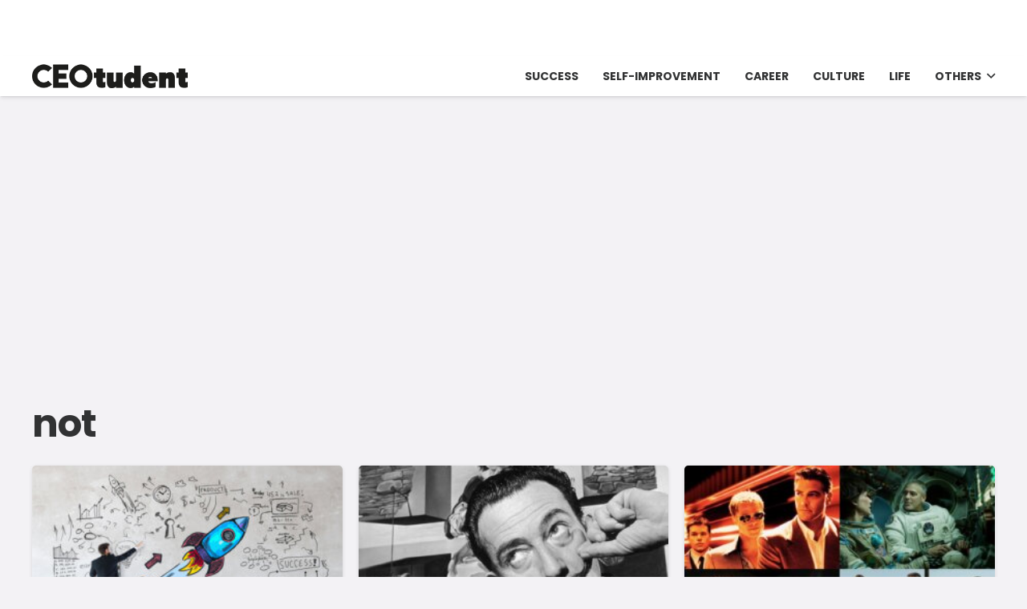

--- FILE ---
content_type: text/html; charset=UTF-8
request_url: https://ceotudent.com/en/t/not-en?page=2
body_size: 18528
content:
<!DOCTYPE HTML>
<html lang="en" prefix="og: https://ogp.me/ns#">
<head>
	<meta charset="UTF-8">
		<style>img:is([sizes="auto" i], [sizes^="auto," i]) { contain-intrinsic-size: 3000px 1500px }</style>
	<link rel="alternate" hreflang="tr" href="https://ceotudent.com/t/not" />
<link rel="alternate" hreflang="en" href="https://ceotudent.com/en/t/not-en" />
<link rel="alternate" hreflang="fr" href="https://ceotudent.com/fr/t/remarque" />
<link rel="alternate" hreflang="es" href="https://ceotudent.com/es/t/nota" />
<link rel="alternate" hreflang="de" href="https://ceotudent.com/de/t/nicht" />
<link rel="alternate" hreflang="x-default" href="https://ceotudent.com/t/not" />

<!-- Search Engine Optimization by Rank Math PRO - https://rankmath.com/ -->
<title>not - CEOtudent</title>
<meta name="robots" content="follow, noindex"/>
<meta property="og:locale" content="en_US" />
<meta property="og:type" content="article" />
<meta property="og:title" content="not - CEOtudent" />
<meta property="og:url" content="https://ceotudent.com/en/t/not-en" />
<meta property="og:site_name" content="CEOtudent" />
<meta name="twitter:card" content="summary_large_image" />
<meta name="twitter:title" content="not - CEOtudent" />
<meta name="twitter:label1" content="Posts" />
<meta name="twitter:data1" content="182" />
<script type="application/ld+json" class="rank-math-schema-pro">{"@context":"https://schema.org","@graph":[{"@type":"Person","@id":"https://ceotudent.com/en#person/","name":"CEOtudent"},{"@type":"WebSite","@id":"https://ceotudent.com/en#website/","url":"https://ceotudent.com/en","name":"CEOtudent","publisher":{"@id":"https://ceotudent.com/en#person/"},"inLanguage":"en"},{"@type":"CollectionPage","@id":"https://ceotudent.com/en/t/not-en#webpage","url":"https://ceotudent.com/en/t/not-en","name":"not - CEOtudent","isPartOf":{"@id":"https://ceotudent.com/en#website/"},"inLanguage":"en"}]}</script>
<!-- /Rank Math WordPress SEO plugin -->

<link rel='dns-prefetch' href='//www.googletagmanager.com' />
<link rel='dns-prefetch' href='//pagead2.googlesyndication.com' />
<link href='https://fonts.gstatic.com' crossorigin rel='preconnect' />
<link rel="alternate" type="application/rss+xml" title="CEOtudent &raquo; Feed" href="https://ceotudent.com/en/feed" />
<link rel="alternate" type="application/rss+xml" title="CEOtudent &raquo; Comments Feed" href="https://ceotudent.com/en/comments/feed" />
<link rel="alternate" type="application/rss+xml" title="CEOtudent &raquo; not Tag Feed" href="https://ceotudent.com/en/t/not-en/feed" />
<link rel="canonical" href="https://ceotudent.com/en/t/not-en" />
<meta name="viewport" content="width=device-width, initial-scale=1">
<meta name="SKYPE_TOOLBAR" content="SKYPE_TOOLBAR_PARSER_COMPATIBLE">
<meta name="theme-color" content="#9e78ee">
<meta property="og:title" content="not - CEOtudent">
<meta property="og:url" content="https://ceotudent.com/en/t/not-en">
<meta property="og:locale" content="en">
<meta property="og:site_name" content="CEOtudent">
<meta property="og:type" content="website">
<meta property="og:image" content="https://ceotudent.com/wp-content/uploads/2021/07/ptsze5.jpg" itemprop="image">
<meta property="og:locale:alternate" content="tr_TR">
<meta property="og:locale:alternate" content="fr_FR">
<meta property="og:locale:alternate" content="es_ES">
<meta property="og:locale:alternate" content="de_DE">
<style id='wp-emoji-styles-inline-css'>

	img.wp-smiley, img.emoji {
		display: inline !important;
		border: none !important;
		box-shadow: none !important;
		height: 1em !important;
		width: 1em !important;
		margin: 0 0.07em !important;
		vertical-align: -0.1em !important;
		background: none !important;
		padding: 0 !important;
	}
</style>
<link rel='stylesheet' id='us-theme-css' href='https://ceotudent.com/wp-content/uploads/us-assets/ceotudent.com.css?ver=c7bb9fd9' media='all' />
<script id="wpml-cookie-js-extra">
var wpml_cookies = {"wp-wpml_current_language":{"value":"en","expires":1,"path":"\/"}};
var wpml_cookies = {"wp-wpml_current_language":{"value":"en","expires":1,"path":"\/"}};
</script>
<script src="https://ceotudent.com/wp-content/plugins/sitepress-multilingual-cms/res/js/cookies/language-cookie.js?ver=486900" id="wpml-cookie-js" defer data-wp-strategy="defer"></script>

<!-- Google tag (gtag.js) snippet added by Site Kit -->
<!-- Google Analytics snippet added by Site Kit -->
<script src="https://www.googletagmanager.com/gtag/js?id=G-TRTYTQN5BN" id="google_gtagjs-js" async></script>
<script id="google_gtagjs-js-after">
window.dataLayer = window.dataLayer || [];function gtag(){dataLayer.push(arguments);}
gtag("set","linker",{"domains":["ceotudent.com"]});
gtag("js", new Date());
gtag("set", "developer_id.dZTNiMT", true);
gtag("config", "G-TRTYTQN5BN");
 window._googlesitekit = window._googlesitekit || {}; window._googlesitekit.throttledEvents = []; window._googlesitekit.gtagEvent = (name, data) => { var key = JSON.stringify( { name, data } ); if ( !! window._googlesitekit.throttledEvents[ key ] ) { return; } window._googlesitekit.throttledEvents[ key ] = true; setTimeout( () => { delete window._googlesitekit.throttledEvents[ key ]; }, 5 ); gtag( "event", name, { ...data, event_source: "site-kit" } ); };
</script>
<script></script><link rel="https://api.w.org/" href="https://ceotudent.com/en/wp-json/" /><link rel="alternate" title="JSON" type="application/json" href="https://ceotudent.com/en/wp-json/wp/v2/tags/21001" /><link rel="EditURI" type="application/rsd+xml" title="RSD" href="https://ceotudent.com/xmlrpc.php?rsd" />
<meta name="generator" content="WordPress 6.8.3" />
<meta name="generator" content="WPML ver:4.8.6 stt:1,4,3,2,53;" />
<meta name="generator" content="Site Kit by Google 1.170.0" /><script>document.createElement( "picture" );if(!window.HTMLPictureElement && document.addEventListener) {window.addEventListener("DOMContentLoaded", function() {var s = document.createElement("script");s.src = "https://ceotudent.com/wp-content/plugins/webp-express/js/picturefill.min.js";document.body.appendChild(s);});}</script>		<script id="us_add_no_touch">
			if ( ! /Android|webOS|iPhone|iPad|iPod|BlackBerry|IEMobile|Opera Mini/i.test( navigator.userAgent ) ) {
				document.documentElement.classList.add( "no-touch" );
			}
		</script>
				<script id="us_color_scheme_switch_class">
			if ( document.cookie.includes( "us_color_scheme_switch_is_on=true" ) ) {
				document.documentElement.classList.add( "us-color-scheme-on" );
			}
		</script>
		
<!-- Google AdSense meta tags added by Site Kit -->
<meta name="google-adsense-platform-account" content="ca-host-pub-2644536267352236">
<meta name="google-adsense-platform-domain" content="sitekit.withgoogle.com">
<!-- End Google AdSense meta tags added by Site Kit -->
<meta name="generator" content="Powered by WPBakery Page Builder - drag and drop page builder for WordPress."/>

<!-- Google AdSense snippet added by Site Kit -->
<script async src="https://pagead2.googlesyndication.com/pagead/js/adsbygoogle.js?client=ca-pub-1787826683754973&amp;host=ca-host-pub-2644536267352236" crossorigin="anonymous"></script>

<!-- End Google AdSense snippet added by Site Kit -->
<link rel="icon" href="https://ceotudent.com/wp-content/uploads/2021/07/cropped-apple-icon-144x144-1-32x32.png" sizes="32x32" />
<link rel="icon" href="https://ceotudent.com/wp-content/uploads/2021/07/cropped-apple-icon-144x144-1-192x192.png" sizes="192x192" />
<link rel="apple-touch-icon" href="https://ceotudent.com/wp-content/uploads/2021/07/cropped-apple-icon-144x144-1-180x180.png" />
<meta name="msapplication-TileImage" content="https://ceotudent.com/wp-content/uploads/2021/07/cropped-apple-icon-144x144-1-270x270.png" />
<noscript><style> .wpb_animate_when_almost_visible { opacity: 1; }</style></noscript>		<style id="us-icon-fonts">@font-face{font-display:block;font-style:normal;font-family:"fontawesome";font-weight:900;src:url("https://ceotudent.com/wp-content/themes/Impreza/fonts/fa-solid-900.woff2?ver=8.37.2") format("woff2")}.fas{font-family:"fontawesome";font-weight:900}@font-face{font-display:block;font-style:normal;font-family:"fontawesome";font-weight:400;src:url("https://ceotudent.com/wp-content/themes/Impreza/fonts/fa-regular-400.woff2?ver=8.37.2") format("woff2")}.far{font-family:"fontawesome";font-weight:400}@font-face{font-display:block;font-style:normal;font-family:"fontawesome";font-weight:300;src:url("https://ceotudent.com/wp-content/themes/Impreza/fonts/fa-light-300.woff2?ver=8.37.2") format("woff2")}.fal{font-family:"fontawesome";font-weight:300}@font-face{font-display:block;font-style:normal;font-family:"Font Awesome 5 Duotone";font-weight:900;src:url("https://ceotudent.com/wp-content/themes/Impreza/fonts/fa-duotone-900.woff2?ver=8.37.2") format("woff2")}.fad{font-family:"Font Awesome 5 Duotone";font-weight:900}.fad{position:relative}.fad:before{position:absolute}.fad:after{opacity:0.4}@font-face{font-display:block;font-style:normal;font-family:"Font Awesome 5 Brands";font-weight:400;src:url("https://ceotudent.com/wp-content/themes/Impreza/fonts/fa-brands-400.woff2?ver=8.37.2") format("woff2")}.fab{font-family:"Font Awesome 5 Brands";font-weight:400}@font-face{font-display:block;font-style:normal;font-family:"Material Icons";font-weight:400;src:url("https://ceotudent.com/wp-content/themes/Impreza/fonts/material-icons.woff2?ver=8.37.2") format("woff2")}.material-icons{font-family:"Material Icons";font-weight:400}</style>
				<style id="us-current-header-css"> .l-subheader.at_top,.l-subheader.at_top .w-dropdown-list,.l-subheader.at_top .type_mobile .w-nav-list.level_1{background:#ffffff;color:#000000}.no-touch .l-subheader.at_top a:hover,.no-touch .l-header.bg_transparent .l-subheader.at_top .w-dropdown.opened a:hover{color:#000000}.l-header.bg_transparent:not(.sticky) .l-subheader.at_top{background:var(--color-header-top-transparent-bg);color:var(--color-header-top-transparent-text)}.no-touch .l-header.bg_transparent:not(.sticky) .at_top .w-cart-link:hover,.no-touch .l-header.bg_transparent:not(.sticky) .at_top .w-text a:hover,.no-touch .l-header.bg_transparent:not(.sticky) .at_top .w-html a:hover,.no-touch .l-header.bg_transparent:not(.sticky) .at_top .w-nav>a:hover,.no-touch .l-header.bg_transparent:not(.sticky) .at_top .w-menu a:hover,.no-touch .l-header.bg_transparent:not(.sticky) .at_top .w-search>a:hover,.no-touch .l-header.bg_transparent:not(.sticky) .at_top .w-socials.shape_none.color_text a:hover,.no-touch .l-header.bg_transparent:not(.sticky) .at_top .w-socials.shape_none.color_link a:hover,.no-touch .l-header.bg_transparent:not(.sticky) .at_top .w-dropdown a:hover,.no-touch .l-header.bg_transparent:not(.sticky) .at_top .type_desktop .menu-item.level_1.opened>a,.no-touch .l-header.bg_transparent:not(.sticky) .at_top .type_desktop .menu-item.level_1:hover>a{color:var(--color-header-transparent-text-hover)}.l-subheader.at_middle,.l-subheader.at_middle .w-dropdown-list,.l-subheader.at_middle .type_mobile .w-nav-list.level_1{background:var(--color-header-middle-bg);color:var(--color-header-middle-text)}.no-touch .l-subheader.at_middle a:hover,.no-touch .l-header.bg_transparent .l-subheader.at_middle .w-dropdown.opened a:hover{color:var(--color-header-middle-text-hover)}.l-header.bg_transparent:not(.sticky) .l-subheader.at_middle{background:var(--color-header-transparent-bg);color:var(--color-header-transparent-text)}.no-touch .l-header.bg_transparent:not(.sticky) .at_middle .w-cart-link:hover,.no-touch .l-header.bg_transparent:not(.sticky) .at_middle .w-text a:hover,.no-touch .l-header.bg_transparent:not(.sticky) .at_middle .w-html a:hover,.no-touch .l-header.bg_transparent:not(.sticky) .at_middle .w-nav>a:hover,.no-touch .l-header.bg_transparent:not(.sticky) .at_middle .w-menu a:hover,.no-touch .l-header.bg_transparent:not(.sticky) .at_middle .w-search>a:hover,.no-touch .l-header.bg_transparent:not(.sticky) .at_middle .w-socials.shape_none.color_text a:hover,.no-touch .l-header.bg_transparent:not(.sticky) .at_middle .w-socials.shape_none.color_link a:hover,.no-touch .l-header.bg_transparent:not(.sticky) .at_middle .w-dropdown a:hover,.no-touch .l-header.bg_transparent:not(.sticky) .at_middle .type_desktop .menu-item.level_1.opened>a,.no-touch .l-header.bg_transparent:not(.sticky) .at_middle .type_desktop .menu-item.level_1:hover>a{color:var(--color-header-transparent-text-hover)}.header_ver .l-header{background:var(--color-header-middle-bg);color:var(--color-header-middle-text)}@media (min-width:1381px){.hidden_for_default{display:none!important}.l-subheader.at_top{display:none}.l-subheader.at_bottom{display:none}.l-header{position:relative;z-index:111;width:100%}.l-subheader{margin:0 auto}.l-subheader.width_full{padding-left:1.5rem;padding-right:1.5rem}.l-subheader-h{display:flex;align-items:center;position:relative;margin:0 auto;max-width:var(--site-content-width,1200px);height:inherit}.w-header-show{display:none}.l-header.pos_fixed{position:fixed;left:0}.l-header.pos_fixed:not(.notransition) .l-subheader{transition-property:transform,background,box-shadow,line-height,height;transition-duration:.3s;transition-timing-function:cubic-bezier(.78,.13,.15,.86)}.headerinpos_bottom.sticky_first_section .l-header.pos_fixed{position:fixed!important}.header_hor .l-header.sticky_auto_hide{transition:transform .3s cubic-bezier(.78,.13,.15,.86) .1s}.header_hor .l-header.sticky_auto_hide.down{transform:translateY(-110%)}.l-header.bg_transparent:not(.sticky) .l-subheader{box-shadow:none!important;background:none}.l-header.bg_transparent~.l-main .l-section.width_full.height_auto:first-of-type>.l-section-h{padding-top:0!important;padding-bottom:0!important}.l-header.pos_static.bg_transparent{position:absolute;left:0}.l-subheader.width_full .l-subheader-h{max-width:none!important}.l-header.shadow_thin .l-subheader.at_middle,.l-header.shadow_thin .l-subheader.at_bottom{box-shadow:0 1px 0 rgba(0,0,0,0.08)}.l-header.shadow_wide .l-subheader.at_middle,.l-header.shadow_wide .l-subheader.at_bottom{box-shadow:0 3px 5px -1px rgba(0,0,0,0.1),0 2px 1px -1px rgba(0,0,0,0.05)}.header_hor .l-subheader-cell>.w-cart{margin-left:0;margin-right:0}:root{--header-height:50px;--header-sticky-height:50px}.l-header:before{content:'50'}.l-header.sticky:before{content:'50'}.l-subheader.at_top{line-height:70px;height:70px}.l-header.sticky .l-subheader.at_top{line-height:0px;height:0px;overflow:hidden}.l-subheader.at_middle{line-height:50px;height:50px}.l-header.sticky .l-subheader.at_middle{line-height:50px;height:50px}.l-subheader.at_bottom{line-height:36px;height:36px}.l-header.sticky .l-subheader.at_bottom{line-height:40px;height:40px}.headerinpos_above .l-header.pos_fixed{overflow:hidden;transition:transform 0.3s;transform:translate3d(0,-100%,0)}.headerinpos_above .l-header.pos_fixed.sticky{overflow:visible;transform:none}.headerinpos_above .l-header.pos_fixed~.l-section>.l-section-h,.headerinpos_above .l-header.pos_fixed~.l-main .l-section:first-of-type>.l-section-h{padding-top:0!important}.headerinpos_below .l-header.pos_fixed:not(.sticky){position:absolute;top:100%}.headerinpos_below .l-header.pos_fixed~.l-main>.l-section:first-of-type>.l-section-h{padding-top:0!important}.headerinpos_below .l-header.pos_fixed~.l-main .l-section.full_height:nth-of-type(2){min-height:100vh}.headerinpos_below .l-header.pos_fixed~.l-main>.l-section:nth-of-type(2)>.l-section-h{padding-top:var(--header-height)}.headerinpos_bottom .l-header.pos_fixed:not(.sticky){position:absolute;top:100vh}.headerinpos_bottom .l-header.pos_fixed~.l-main>.l-section:first-of-type>.l-section-h{padding-top:0!important}.headerinpos_bottom .l-header.pos_fixed~.l-main>.l-section:first-of-type>.l-section-h{padding-bottom:var(--header-height)}.headerinpos_bottom .l-header.pos_fixed.bg_transparent~.l-main .l-section.valign_center:not(.height_auto):first-of-type>.l-section-h{top:calc( var(--header-height) / 2 )}.headerinpos_bottom .l-header.pos_fixed:not(.sticky) .w-cart-dropdown,.headerinpos_bottom .l-header.pos_fixed:not(.sticky) .w-nav.type_desktop .w-nav-list.level_2{bottom:100%;transform-origin:0 100%}.headerinpos_bottom .l-header.pos_fixed:not(.sticky) .w-nav.type_mobile.m_layout_dropdown .w-nav-list.level_1{top:auto;bottom:100%;box-shadow:var(--box-shadow-up)}.headerinpos_bottom .l-header.pos_fixed:not(.sticky) .w-nav.type_desktop .w-nav-list.level_3,.headerinpos_bottom .l-header.pos_fixed:not(.sticky) .w-nav.type_desktop .w-nav-list.level_4{top:auto;bottom:0;transform-origin:0 100%}.headerinpos_bottom .l-header.pos_fixed:not(.sticky) .w-dropdown-list{top:auto;bottom:-0.4em;padding-top:0.4em;padding-bottom:2.4em}.admin-bar .l-header.pos_static.bg_solid~.l-main .l-section.full_height:first-of-type{min-height:calc( 100vh - var(--header-height) - 32px )}.admin-bar .l-header.pos_fixed:not(.sticky_auto_hide)~.l-main .l-section.full_height:not(:first-of-type){min-height:calc( 100vh - var(--header-sticky-height) - 32px )}.admin-bar.headerinpos_below .l-header.pos_fixed~.l-main .l-section.full_height:nth-of-type(2){min-height:calc(100vh - 32px)}}@media (min-width:1025px) and (max-width:1380px){.hidden_for_laptops{display:none!important}.l-subheader.at_bottom{display:none}.l-header{position:relative;z-index:111;width:100%}.l-subheader{margin:0 auto}.l-subheader.width_full{padding-left:1.5rem;padding-right:1.5rem}.l-subheader-h{display:flex;align-items:center;position:relative;margin:0 auto;max-width:var(--site-content-width,1200px);height:inherit}.w-header-show{display:none}.l-header.pos_fixed{position:fixed;left:0}.l-header.pos_fixed:not(.notransition) .l-subheader{transition-property:transform,background,box-shadow,line-height,height;transition-duration:.3s;transition-timing-function:cubic-bezier(.78,.13,.15,.86)}.headerinpos_bottom.sticky_first_section .l-header.pos_fixed{position:fixed!important}.header_hor .l-header.sticky_auto_hide{transition:transform .3s cubic-bezier(.78,.13,.15,.86) .1s}.header_hor .l-header.sticky_auto_hide.down{transform:translateY(-110%)}.l-header.bg_transparent:not(.sticky) .l-subheader{box-shadow:none!important;background:none}.l-header.bg_transparent~.l-main .l-section.width_full.height_auto:first-of-type>.l-section-h{padding-top:0!important;padding-bottom:0!important}.l-header.pos_static.bg_transparent{position:absolute;left:0}.l-subheader.width_full .l-subheader-h{max-width:none!important}.l-header.shadow_thin .l-subheader.at_middle,.l-header.shadow_thin .l-subheader.at_bottom{box-shadow:0 1px 0 rgba(0,0,0,0.08)}.l-header.shadow_wide .l-subheader.at_middle,.l-header.shadow_wide .l-subheader.at_bottom{box-shadow:0 3px 5px -1px rgba(0,0,0,0.1),0 2px 1px -1px rgba(0,0,0,0.05)}.header_hor .l-subheader-cell>.w-cart{margin-left:0;margin-right:0}:root{--header-height:120px;--header-sticky-height:50px}.l-header:before{content:'120'}.l-header.sticky:before{content:'50'}.l-subheader.at_top{line-height:70px;height:70px}.l-header.sticky .l-subheader.at_top{line-height:0px;height:0px;overflow:hidden}.l-subheader.at_middle{line-height:50px;height:50px}.l-header.sticky .l-subheader.at_middle{line-height:50px;height:50px}.l-subheader.at_bottom{line-height:36px;height:36px}.l-header.sticky .l-subheader.at_bottom{line-height:40px;height:40px}.headerinpos_above .l-header.pos_fixed{overflow:hidden;transition:transform 0.3s;transform:translate3d(0,-100%,0)}.headerinpos_above .l-header.pos_fixed.sticky{overflow:visible;transform:none}.headerinpos_above .l-header.pos_fixed~.l-section>.l-section-h,.headerinpos_above .l-header.pos_fixed~.l-main .l-section:first-of-type>.l-section-h{padding-top:0!important}.headerinpos_below .l-header.pos_fixed:not(.sticky){position:absolute;top:100%}.headerinpos_below .l-header.pos_fixed~.l-main>.l-section:first-of-type>.l-section-h{padding-top:0!important}.headerinpos_below .l-header.pos_fixed~.l-main .l-section.full_height:nth-of-type(2){min-height:100vh}.headerinpos_below .l-header.pos_fixed~.l-main>.l-section:nth-of-type(2)>.l-section-h{padding-top:var(--header-height)}.headerinpos_bottom .l-header.pos_fixed:not(.sticky){position:absolute;top:100vh}.headerinpos_bottom .l-header.pos_fixed~.l-main>.l-section:first-of-type>.l-section-h{padding-top:0!important}.headerinpos_bottom .l-header.pos_fixed~.l-main>.l-section:first-of-type>.l-section-h{padding-bottom:var(--header-height)}.headerinpos_bottom .l-header.pos_fixed.bg_transparent~.l-main .l-section.valign_center:not(.height_auto):first-of-type>.l-section-h{top:calc( var(--header-height) / 2 )}.headerinpos_bottom .l-header.pos_fixed:not(.sticky) .w-cart-dropdown,.headerinpos_bottom .l-header.pos_fixed:not(.sticky) .w-nav.type_desktop .w-nav-list.level_2{bottom:100%;transform-origin:0 100%}.headerinpos_bottom .l-header.pos_fixed:not(.sticky) .w-nav.type_mobile.m_layout_dropdown .w-nav-list.level_1{top:auto;bottom:100%;box-shadow:var(--box-shadow-up)}.headerinpos_bottom .l-header.pos_fixed:not(.sticky) .w-nav.type_desktop .w-nav-list.level_3,.headerinpos_bottom .l-header.pos_fixed:not(.sticky) .w-nav.type_desktop .w-nav-list.level_4{top:auto;bottom:0;transform-origin:0 100%}.headerinpos_bottom .l-header.pos_fixed:not(.sticky) .w-dropdown-list{top:auto;bottom:-0.4em;padding-top:0.4em;padding-bottom:2.4em}.admin-bar .l-header.pos_static.bg_solid~.l-main .l-section.full_height:first-of-type{min-height:calc( 100vh - var(--header-height) - 32px )}.admin-bar .l-header.pos_fixed:not(.sticky_auto_hide)~.l-main .l-section.full_height:not(:first-of-type){min-height:calc( 100vh - var(--header-sticky-height) - 32px )}.admin-bar.headerinpos_below .l-header.pos_fixed~.l-main .l-section.full_height:nth-of-type(2){min-height:calc(100vh - 32px)}}@media (min-width:601px) and (max-width:1024px){.hidden_for_tablets{display:none!important}.l-subheader.at_bottom{display:none}.l-header{position:relative;z-index:111;width:100%}.l-subheader{margin:0 auto}.l-subheader.width_full{padding-left:1.5rem;padding-right:1.5rem}.l-subheader-h{display:flex;align-items:center;position:relative;margin:0 auto;max-width:var(--site-content-width,1200px);height:inherit}.w-header-show{display:none}.l-header.pos_fixed{position:fixed;left:0}.l-header.pos_fixed:not(.notransition) .l-subheader{transition-property:transform,background,box-shadow,line-height,height;transition-duration:.3s;transition-timing-function:cubic-bezier(.78,.13,.15,.86)}.headerinpos_bottom.sticky_first_section .l-header.pos_fixed{position:fixed!important}.header_hor .l-header.sticky_auto_hide{transition:transform .3s cubic-bezier(.78,.13,.15,.86) .1s}.header_hor .l-header.sticky_auto_hide.down{transform:translateY(-110%)}.l-header.bg_transparent:not(.sticky) .l-subheader{box-shadow:none!important;background:none}.l-header.bg_transparent~.l-main .l-section.width_full.height_auto:first-of-type>.l-section-h{padding-top:0!important;padding-bottom:0!important}.l-header.pos_static.bg_transparent{position:absolute;left:0}.l-subheader.width_full .l-subheader-h{max-width:none!important}.l-header.shadow_thin .l-subheader.at_middle,.l-header.shadow_thin .l-subheader.at_bottom{box-shadow:0 1px 0 rgba(0,0,0,0.08)}.l-header.shadow_wide .l-subheader.at_middle,.l-header.shadow_wide .l-subheader.at_bottom{box-shadow:0 3px 5px -1px rgba(0,0,0,0.1),0 2px 1px -1px rgba(0,0,0,0.05)}.header_hor .l-subheader-cell>.w-cart{margin-left:0;margin-right:0}:root{--header-height:110px;--header-sticky-height:50px}.l-header:before{content:'110'}.l-header.sticky:before{content:'50'}.l-subheader.at_top{line-height:60px;height:60px}.l-header.sticky .l-subheader.at_top{line-height:0px;height:0px;overflow:hidden}.l-subheader.at_middle{line-height:50px;height:50px}.l-header.sticky .l-subheader.at_middle{line-height:50px;height:50px}.l-subheader.at_bottom{line-height:50px;height:50px}.l-header.sticky .l-subheader.at_bottom{line-height:50px;height:50px}}@media (max-width:600px){.hidden_for_mobiles{display:none!important}.l-subheader.at_top{display:none}.l-subheader.at_bottom{display:none}.l-header{position:relative;z-index:111;width:100%}.l-subheader{margin:0 auto}.l-subheader.width_full{padding-left:1.5rem;padding-right:1.5rem}.l-subheader-h{display:flex;align-items:center;position:relative;margin:0 auto;max-width:var(--site-content-width,1200px);height:inherit}.w-header-show{display:none}.l-header.pos_fixed{position:fixed;left:0}.l-header.pos_fixed:not(.notransition) .l-subheader{transition-property:transform,background,box-shadow,line-height,height;transition-duration:.3s;transition-timing-function:cubic-bezier(.78,.13,.15,.86)}.headerinpos_bottom.sticky_first_section .l-header.pos_fixed{position:fixed!important}.header_hor .l-header.sticky_auto_hide{transition:transform .3s cubic-bezier(.78,.13,.15,.86) .1s}.header_hor .l-header.sticky_auto_hide.down{transform:translateY(-110%)}.l-header.bg_transparent:not(.sticky) .l-subheader{box-shadow:none!important;background:none}.l-header.bg_transparent~.l-main .l-section.width_full.height_auto:first-of-type>.l-section-h{padding-top:0!important;padding-bottom:0!important}.l-header.pos_static.bg_transparent{position:absolute;left:0}.l-subheader.width_full .l-subheader-h{max-width:none!important}.l-header.shadow_thin .l-subheader.at_middle,.l-header.shadow_thin .l-subheader.at_bottom{box-shadow:0 1px 0 rgba(0,0,0,0.08)}.l-header.shadow_wide .l-subheader.at_middle,.l-header.shadow_wide .l-subheader.at_bottom{box-shadow:0 3px 5px -1px rgba(0,0,0,0.1),0 2px 1px -1px rgba(0,0,0,0.05)}.header_hor .l-subheader-cell>.w-cart{margin-left:0;margin-right:0}:root{--header-height:50px;--header-sticky-height:0px}.l-header:before{content:'50'}.l-header.sticky:before{content:'0'}.l-subheader.at_top{line-height:60px;height:60px}.l-header.sticky .l-subheader.at_top{line-height:60px;height:60px}.l-subheader.at_middle{line-height:50px;height:50px}.l-header.sticky .l-subheader.at_middle{line-height:0px;height:0px;overflow:hidden}.l-subheader.at_bottom{line-height:50px;height:50px}.l-header.sticky .l-subheader.at_bottom{line-height:50px;height:50px}.l-subheader.at_top .l-subheader-cell.at_left,.l-subheader.at_top .l-subheader-cell.at_right{display:flex;flex-basis:100px}}@media (min-width:1381px){.ush_image_1{height:35px!important}.l-header.sticky .ush_image_1{height:35px!important}}@media (min-width:1025px) and (max-width:1380px){.ush_image_1{height:30px!important}.l-header.sticky .ush_image_1{height:30px!important}}@media (min-width:601px) and (max-width:1024px){.ush_image_1{height:25px!important}.l-header.sticky .ush_image_1{height:25px!important}}@media (max-width:600px){.ush_image_1{height:20px!important}.l-header.sticky .ush_image_1{height:20px!important}}.header_hor .ush_menu_1.type_desktop .menu-item.level_1>a:not(.w-btn){padding-left:15px;padding-right:15px}.header_hor .ush_menu_1.type_desktop .menu-item.level_1>a.w-btn{margin-left:15px;margin-right:15px}.header_hor .ush_menu_1.type_desktop.align-edges>.w-nav-list.level_1{margin-left:-15px;margin-right:-15px}.header_ver .ush_menu_1.type_desktop .menu-item.level_1>a:not(.w-btn){padding-top:15px;padding-bottom:15px}.header_ver .ush_menu_1.type_desktop .menu-item.level_1>a.w-btn{margin-top:15px;margin-bottom:15px}.ush_menu_1.type_desktop .menu-item:not(.level_1){font-size:14px}.ush_menu_1.type_mobile .w-nav-anchor.level_1,.ush_menu_1.type_mobile .w-nav-anchor.level_1 + .w-nav-arrow{font-size:25px}.ush_menu_1.type_mobile .w-nav-anchor:not(.level_1),.ush_menu_1.type_mobile .w-nav-anchor:not(.level_1) + .w-nav-arrow{font-size:15px}@media (min-width:1381px){.ush_menu_1 .w-nav-icon{font-size:22px}}@media (min-width:1025px) and (max-width:1380px){.ush_menu_1 .w-nav-icon{font-size:22px}}@media (min-width:601px) and (max-width:1024px){.ush_menu_1 .w-nav-icon{font-size:22px}}@media (max-width:600px){.ush_menu_1 .w-nav-icon{font-size:22px}}.ush_menu_1 .w-nav-icon>div{border-width:3px}@media screen and (max-width:899px){.w-nav.ush_menu_1>.w-nav-list.level_1{display:none}.ush_menu_1 .w-nav-control{display:block}}.no-touch .ush_menu_1 .w-nav-item.level_1.opened>a:not(.w-btn),.no-touch .ush_menu_1 .w-nav-item.level_1:hover>a:not(.w-btn){background:var(--color-header-middle-bg);color:var(--color-header-middle-text-hover)}.ush_menu_1 .w-nav-item.level_1.current-menu-item>a:not(.w-btn),.ush_menu_1 .w-nav-item.level_1.current-menu-ancestor>a:not(.w-btn),.ush_menu_1 .w-nav-item.level_1.current-page-ancestor>a:not(.w-btn){background:var(--color-header-middle-bg);color:var(--color-content-link)}.l-header.bg_transparent:not(.sticky) .ush_menu_1.type_desktop .w-nav-item.level_1.current-menu-item>a:not(.w-btn),.l-header.bg_transparent:not(.sticky) .ush_menu_1.type_desktop .w-nav-item.level_1.current-menu-ancestor>a:not(.w-btn),.l-header.bg_transparent:not(.sticky) .ush_menu_1.type_desktop .w-nav-item.level_1.current-page-ancestor>a:not(.w-btn){background:var(--color-header-top-bg-grad,var(--color-header-top-bg) );color:var(--color-content-link-hover)}.ush_menu_1 .w-nav-list:not(.level_1){background:var(--color-header-middle-bg);color:var(--color-header-middle-text)}.no-touch .ush_menu_1 .w-nav-item:not(.level_1)>a:focus,.no-touch .ush_menu_1 .w-nav-item:not(.level_1):hover>a{background:var(--color-content-primary-grad,var(--color-content-primary) );color:#ffffff}.ush_menu_1 .w-nav-item:not(.level_1).current-menu-item>a,.ush_menu_1 .w-nav-item:not(.level_1).current-menu-ancestor>a,.ush_menu_1 .w-nav-item:not(.level_1).current-page-ancestor>a{background:transparent;color:var(--color-content-link)}.ush_menu_1{font-size:14px!important;font-family:var(--h1-font-family)!important;font-weight:700!important;text-transform:uppercase!important}</style>
		<style id="us-design-options-css">.us_custom_df1628af{font-weight:400!important;margin-bottom:0!important}</style></head>
<body class="archive tag tag-not-en tag-21001 paged-2 tag-paged-2 wp-theme-Impreza l-body Impreza_8.37.2 us-core_8.37.2 header_hor headerinpos_top footer_reveal state_default wpb-js-composer js-comp-ver-8.5 vc_responsive" itemscope itemtype="https://schema.org/WebPage">

<div class="l-canvas type_wide">
	<header id="page-header" class="l-header pos_static shadow_wide bg_solid id_7039" itemscope itemtype="https://schema.org/WPHeader"><div class="l-subheader at_top"><div class="l-subheader-h"><div class="l-subheader-cell at_left"></div><div class="l-subheader-cell at_center"></div><div class="l-subheader-cell at_right"></div></div></div><div class="l-subheader at_middle"><div class="l-subheader-h"><div class="l-subheader-cell at_left"><div class="w-image ush_image_1"><div class="w-image-h"><img width="355" height="55" src="https://ceotudent.com/wp-content/uploads/2021/07/CEOtudent-LOGO-web.png" class="attachment-large size-large" alt="" loading="lazy" decoding="async" srcset="https://ceotudent.com/wp-content/uploads/2021/07/CEOtudent-LOGO-web.png 355w, https://ceotudent.com/wp-content/uploads/2021/07/CEOtudent-LOGO-web-300x46.png 300w" sizes="auto, (max-width: 355px) 100vw, 355px" /></div></div></div><div class="l-subheader-cell at_center"></div><div class="l-subheader-cell at_right"><nav class="w-nav type_desktop ush_menu_1 align-edges show_main_arrows dropdown_hor m_align_none m_layout_fullscreen m_effect_aft" itemscope itemtype="https://schema.org/SiteNavigationElement"><a class="w-nav-control" aria-label="Menu" aria-expanded="false" role="button" href="#"><div class="w-nav-icon"><div></div></div></a><ul class="w-nav-list level_1 hide_for_mobiles hover_simple"><li id="menu-item-150389" class="menu-item menu-item-type-taxonomy menu-item-object-category w-nav-item level_1 menu-item-150389"><a class="w-nav-anchor level_1" href="https://ceotudent.com/en/category/success"><span class="w-nav-title">Success</span><span class="w-nav-arrow" tabindex="0" role="button" aria-label="Success Menu"></span></a></li><li id="menu-item-150390" class="menu-item menu-item-type-taxonomy menu-item-object-category w-nav-item level_1 menu-item-150390"><a class="w-nav-anchor level_1" href="https://ceotudent.com/en/category/self-improvement"><span class="w-nav-title">Self-Improvement</span><span class="w-nav-arrow" tabindex="0" role="button" aria-label="Self-Improvement Menu"></span></a></li><li id="menu-item-150391" class="menu-item menu-item-type-taxonomy menu-item-object-category w-nav-item level_1 menu-item-150391"><a class="w-nav-anchor level_1" href="https://ceotudent.com/en/category/career"><span class="w-nav-title">Career</span><span class="w-nav-arrow" tabindex="0" role="button" aria-label="Career Menu"></span></a></li><li id="menu-item-150392" class="menu-item menu-item-type-taxonomy menu-item-object-category w-nav-item level_1 menu-item-150392"><a class="w-nav-anchor level_1" href="https://ceotudent.com/en/category/culture"><span class="w-nav-title">Culture</span><span class="w-nav-arrow" tabindex="0" role="button" aria-label="Culture Menu"></span></a></li><li id="menu-item-150393" class="menu-item menu-item-type-taxonomy menu-item-object-category w-nav-item level_1 menu-item-150393"><a class="w-nav-anchor level_1" href="https://ceotudent.com/en/category/life"><span class="w-nav-title">Life</span><span class="w-nav-arrow" tabindex="0" role="button" aria-label="Life Menu"></span></a></li><li id="menu-item-150394" class="menu-item menu-item-type-custom menu-item-object-custom menu-item-has-children w-nav-item level_1 menu-item-150394"><a class="w-nav-anchor level_1" href="#"><span class="w-nav-title">Others</span><span class="w-nav-arrow" tabindex="0" role="button" aria-label="Others Menu"></span></a><ul class="w-nav-list level_2"><li id="menu-item-150395" class="menu-item menu-item-type-taxonomy menu-item-object-category w-nav-item level_2 menu-item-150395"><a class="w-nav-anchor level_2" href="https://ceotudent.com/en/category/fresh"><span class="w-nav-title">Fresh</span><span class="w-nav-arrow" tabindex="0" role="button" aria-label="Fresh Menu"></span></a></li><li id="menu-item-150396" class="menu-item menu-item-type-taxonomy menu-item-object-category w-nav-item level_2 menu-item-150396"><a class="w-nav-anchor level_2" href="https://ceotudent.com/en/category/quotes"><span class="w-nav-title">Quotes</span><span class="w-nav-arrow" tabindex="0" role="button" aria-label="Quotes Menu"></span></a></li><li id="menu-item-150397" class="menu-item menu-item-type-taxonomy menu-item-object-category w-nav-item level_2 menu-item-150397"><a class="w-nav-anchor level_2" href="https://ceotudent.com/en/category/movies-series"><span class="w-nav-title">Movies &amp; Series</span><span class="w-nav-arrow" tabindex="0" role="button" aria-label="Movies &amp; Series Menu"></span></a></li><li id="menu-item-150398" class="menu-item menu-item-type-taxonomy menu-item-object-category w-nav-item level_2 menu-item-150398"><a class="w-nav-anchor level_2" href="https://ceotudent.com/en/category/entrepreneurship"><span class="w-nav-title">Entrepreneurship</span><span class="w-nav-arrow" tabindex="0" role="button" aria-label="Entrepreneurship Menu"></span></a></li><li id="menu-item-248884" class="menu-item menu-item-type-taxonomy menu-item-object-category w-nav-item level_2 menu-item-248884"><a class="w-nav-anchor level_2" href="https://ceotudent.com/en/category/science"><span class="w-nav-title">Science</span><span class="w-nav-arrow" tabindex="0" role="button" aria-label="Science Menu"></span></a></li><li id="menu-item-248809" class="menu-item menu-item-type-taxonomy menu-item-object-category w-nav-item level_2 menu-item-248809"><a class="w-nav-anchor level_2" href="https://ceotudent.com/en/category/education"><span class="w-nav-title">Education</span><span class="w-nav-arrow" tabindex="0" role="button" aria-label="Education Menu"></span></a></li><li id="menu-item-248885" class="menu-item menu-item-type-taxonomy menu-item-object-category w-nav-item level_2 menu-item-248885"><a class="w-nav-anchor level_2" href="https://ceotudent.com/en/category/digital"><span class="w-nav-title">Digital</span><span class="w-nav-arrow" tabindex="0" role="button" aria-label="Digital Menu"></span></a></li><li id="menu-item-248810" class="menu-item menu-item-type-taxonomy menu-item-object-category w-nav-item level_2 menu-item-248810"><a class="w-nav-anchor level_2" href="https://ceotudent.com/en/category/motivation"><span class="w-nav-title">Motivation</span><span class="w-nav-arrow" tabindex="0" role="button" aria-label="Motivation Menu"></span></a></li><li id="menu-item-248886" class="menu-item menu-item-type-taxonomy menu-item-object-category w-nav-item level_2 menu-item-248886"><a class="w-nav-anchor level_2" href="https://ceotudent.com/en/category/education"><span class="w-nav-title">Education</span><span class="w-nav-arrow" tabindex="0" role="button" aria-label="Education Menu"></span></a></li><li id="menu-item-248811" class="menu-item menu-item-type-taxonomy menu-item-object-category w-nav-item level_2 menu-item-248811"><a class="w-nav-anchor level_2" href="https://ceotudent.com/en/category/health"><span class="w-nav-title">Health</span><span class="w-nav-arrow" tabindex="0" role="button" aria-label="Health Menu"></span></a></li><li id="menu-item-248887" class="menu-item menu-item-type-taxonomy menu-item-object-category w-nav-item level_2 menu-item-248887"><a class="w-nav-anchor level_2" href="https://ceotudent.com/en/category/economy"><span class="w-nav-title">Economy</span><span class="w-nav-arrow" tabindex="0" role="button" aria-label="Economy Menu"></span></a></li><li id="menu-item-248888" class="menu-item menu-item-type-taxonomy menu-item-object-category w-nav-item level_2 menu-item-248888"><a class="w-nav-anchor level_2" href="https://ceotudent.com/en/category/activity"><span class="w-nav-title">Activity</span><span class="w-nav-arrow" tabindex="0" role="button" aria-label="Activity Menu"></span></a></li><li id="menu-item-248889" class="menu-item menu-item-type-taxonomy menu-item-object-category w-nav-item level_2 menu-item-248889"><a class="w-nav-anchor level_2" href="https://ceotudent.com/en/category/benefit"><span class="w-nav-title">Benefit</span><span class="w-nav-arrow" tabindex="0" role="button" aria-label="Benefit Menu"></span></a></li><li id="menu-item-248890" class="menu-item menu-item-type-taxonomy menu-item-object-category w-nav-item level_2 menu-item-248890"><a class="w-nav-anchor level_2" href="https://ceotudent.com/en/category/fresh"><span class="w-nav-title">Fresh</span><span class="w-nav-arrow" tabindex="0" role="button" aria-label="Fresh Menu"></span></a></li><li id="menu-item-248891" class="menu-item menu-item-type-taxonomy menu-item-object-category w-nav-item level_2 menu-item-248891"><a class="w-nav-anchor level_2" href="https://ceotudent.com/en/category/contact-us"><span class="w-nav-title">Contact us</span><span class="w-nav-arrow" tabindex="0" role="button" aria-label="Contact us Menu"></span></a></li><li id="menu-item-248892" class="menu-item menu-item-type-taxonomy menu-item-object-category w-nav-item level_2 menu-item-248892"><a class="w-nav-anchor level_2" href="https://ceotudent.com/en/category/inspiration"><span class="w-nav-title">Inspiration</span><span class="w-nav-arrow" tabindex="0" role="button" aria-label="Inspiration Menu"></span></a></li><li id="menu-item-248893" class="menu-item menu-item-type-taxonomy menu-item-object-category w-nav-item level_2 menu-item-248893"><a class="w-nav-anchor level_2" href="https://ceotudent.com/en/category/work"><span class="w-nav-title">Work</span><span class="w-nav-arrow" tabindex="0" role="button" aria-label="Work Menu"></span></a></li><li id="menu-item-248908" class="menu-item menu-item-type-taxonomy menu-item-object-category w-nav-item level_2 menu-item-248908"><a class="w-nav-anchor level_2" href="https://ceotudent.com/en/category/creative-2"><span class="w-nav-title">Creative</span><span class="w-nav-arrow" tabindex="0" role="button" aria-label="Creative Menu"></span></a></li><li id="menu-item-248909" class="menu-item menu-item-type-taxonomy menu-item-object-category w-nav-item level_2 menu-item-248909"><a class="w-nav-anchor level_2" href="https://ceotudent.com/en/category/legal-en"><span class="w-nav-title">Legal</span><span class="w-nav-arrow" tabindex="0" role="button" aria-label="Legal Menu"></span></a></li><li id="menu-item-248910" class="menu-item menu-item-type-taxonomy menu-item-object-category w-nav-item level_2 menu-item-248910"><a class="w-nav-anchor level_2" href="https://ceotudent.com/en/category/motivation"><span class="w-nav-title">Motivation</span><span class="w-nav-arrow" tabindex="0" role="button" aria-label="Motivation Menu"></span></a></li><li id="menu-item-248911" class="menu-item menu-item-type-taxonomy menu-item-object-category w-nav-item level_2 menu-item-248911"><a class="w-nav-anchor level_2" href="https://ceotudent.com/en/category/game-cheats"><span class="w-nav-title">Game Cheats</span><span class="w-nav-arrow" tabindex="0" role="button" aria-label="Game Cheats Menu"></span></a></li><li id="menu-item-248912" class="menu-item menu-item-type-taxonomy menu-item-object-category w-nav-item level_2 menu-item-248912"><a class="w-nav-anchor level_2" href="https://ceotudent.com/en/category/marketing"><span class="w-nav-title">Marketing</span><span class="w-nav-arrow" tabindex="0" role="button" aria-label="Marketing Menu"></span></a></li><li id="menu-item-248913" class="menu-item menu-item-type-taxonomy menu-item-object-category w-nav-item level_2 menu-item-248913"><a class="w-nav-anchor level_2" href="https://ceotudent.com/en/category/policy"><span class="w-nav-title">Policy</span><span class="w-nav-arrow" tabindex="0" role="button" aria-label="Policy Menu"></span></a></li><li id="menu-item-248914" class="menu-item menu-item-type-taxonomy menu-item-object-category w-nav-item level_2 menu-item-248914"><a class="w-nav-anchor level_2" href="https://ceotudent.com/en/category/psychology"><span class="w-nav-title">Psychology</span><span class="w-nav-arrow" tabindex="0" role="button" aria-label="Psychology Menu"></span></a></li><li id="menu-item-248915" class="menu-item menu-item-type-taxonomy menu-item-object-category w-nav-item level_2 menu-item-248915"><a class="w-nav-anchor level_2" href="https://ceotudent.com/en/category/health"><span class="w-nav-title">Health</span><span class="w-nav-arrow" tabindex="0" role="button" aria-label="Health Menu"></span></a></li><li id="menu-item-248916" class="menu-item menu-item-type-taxonomy menu-item-object-category w-nav-item level_2 menu-item-248916"><a class="w-nav-anchor level_2" href="https://ceotudent.com/en/category/art"><span class="w-nav-title">Art</span><span class="w-nav-arrow" tabindex="0" role="button" aria-label="Art Menu"></span></a></li><li id="menu-item-248917" class="menu-item menu-item-type-taxonomy menu-item-object-category w-nav-item level_2 menu-item-248917"><a class="w-nav-anchor level_2" href="https://ceotudent.com/en/category/trip"><span class="w-nav-title">Trip</span><span class="w-nav-arrow" tabindex="0" role="button" aria-label="Trip Menu"></span></a></li><li id="menu-item-248918" class="menu-item menu-item-type-taxonomy menu-item-object-category w-nav-item level_2 menu-item-248918"><a class="w-nav-anchor level_2" href="https://ceotudent.com/en/category/strategy"><span class="w-nav-title">Strategy</span><span class="w-nav-arrow" tabindex="0" role="button" aria-label="Strategy Menu"></span></a></li><li id="menu-item-248919" class="menu-item menu-item-type-taxonomy menu-item-object-category w-nav-item level_2 menu-item-248919"><a class="w-nav-anchor level_2" href="https://ceotudent.com/en/category/history"><span class="w-nav-title">History</span><span class="w-nav-arrow" tabindex="0" role="button" aria-label="History Menu"></span></a></li><li id="menu-item-248920" class="menu-item menu-item-type-taxonomy menu-item-object-category w-nav-item level_2 menu-item-248920"><a class="w-nav-anchor level_2" href="https://ceotudent.com/en/category/technology"><span class="w-nav-title">Technology</span><span class="w-nav-arrow" tabindex="0" role="button" aria-label="Technology Menu"></span></a></li></ul></li><li class="w-nav-close"></li></ul><div class="w-nav-options hidden" onclick='return {&quot;mobileWidth&quot;:900,&quot;mobileBehavior&quot;:1}'></div></nav></div></div></div><div class="l-subheader for_hidden hidden"></div></header><main id="page-content" class="l-main" itemprop="mainContentOfPage">
	<section class="l-section wpb_row height_small color_alternate"><div class="l-section-h i-cf"><div class="g-cols vc_row via_grid cols_1 laptops-cols_inherit tablets-cols_inherit mobiles-cols_1 valign_top type_default stacking_default"><div class="wpb_column vc_column_container"><div class="vc_column-inner"><h1 class="w-post-elm post_title us_custom_df1628af entry-title color_link_inherit">not</h1><div class="w-separator size_small"></div><div class="w-grid us_post_list for_current_wp_query apply_url_params type_masonry layout_8773 cols_3 pagination_numbered overflow_hidden preload_style_none with_isotope" id="us_post_list_cd27" style="--columns:3;--gap:10px;" data-filterable="true"><style>@media (max-width:1024px){#us_post_list_cd27{--columns:2!important}}@media (max-width:600px){#us_post_list_cd27{--columns:1!important}}.layout_8773 .w-grid-item-h{background:var(--color-content-bg);color:var(--color-content-text);border-radius:0.3rem;box-shadow:0 0.03rem 0.06rem rgba(0,0,0,0.1),0 0.1rem 0.3rem rgba(0,0,0,0.1);transition-duration:0.3s}.no-touch .layout_8773 .w-grid-item-h:hover{box-shadow:0 0.1rem 0.2rem rgba(0,0,0,0.1),0 0.33rem 1rem rgba(0,0,0,0.15);z-index:4}.layout_8773 .usg_post_image_1{margin-bottom:calc(-13px - 1.4rem)!important}.layout_8773 .usg_post_title_1{margin-bottom:0.3rem!important;font-family:var(--h1-font-family)!important;font-size:1.1rem!important;font-weight:700!important}.layout_8773 .usg_vwrapper_1{padding:1.4rem 1.8rem 1.2rem 1.8rem!important}.layout_8773 .usg_post_taxonomy_1{font-weight:700!important;text-transform:uppercase!important;font-size:10px!important;margin-left:-12px!important}</style><div class="w-grid-list">	<article class="w-grid-item size_1x1 post-240823 post type-post status-publish format-standard has-post-thumbnail hentry category-work tag-ada-en tag-anlam-en tag-arastirma-en tag-basari-en tag-bilim-en tag-bull tag-cheat-en-2 tag-dil-en tag-dolar-en tag-dunya-en tag-egitim-en tag-felsefe-en tag-hakkinda-en tag-hikaye-en tag-hobi-en tag-iletisim-en tag-kadin-en tag-karakter-en tag-matematik-en tag-medya-en tag-mutfak-en tag-mutluluk-en tag-muzik-en tag-not-en tag-oyun-en tag-saglik-en tag-sanat-en tag-sira-en tag-soru-en tag-sosyal-medya-en tag-spor-en tag-tanim-en tag-tarih-en tag-tarim-en tag-tasarim-en tag-umut-en tag-uygulamalar-en tag-verim-en tag-yay-en tag-yoga-en tag-yonler-en" data-id="240823">
		<div class="w-grid-item-h">
						<div class="w-post-elm post_image usg_post_image_1 stretched"><a href="https://ceotudent.com/en/business-ideas-60-business-ideas-to-be-your-own-boss" aria-label="Business Ideas: 60 Business Ideas to Be Your Own Boss"><img width="300" height="200" src="https://ceotudent.com/wp-content/uploads/2022/02/is-fikirleri-300x200.jpg" class="attachment-medium size-medium wp-post-image" alt="business ideas" decoding="async" fetchpriority="high" srcset="https://ceotudent.com/wp-content/uploads/2022/02/is-fikirleri-300x200.jpg 300w, https://ceotudent.com/wp-content/uploads/2022/02/is-fikirleri.jpg 750w" sizes="(max-width: 300px) 100vw, 300px" /></a></div><div class="w-vwrapper usg_vwrapper_1 align_left valign_top"><div class="w-post-elm post_taxonomy usg_post_taxonomy_1 style_badge color_link_inherit"><a class="w-btn us-btn-style_badge term-17807 term-work" href="https://ceotudent.com/en/category/work"><span class="w-btn-label">Work</span></a></div><h2 class="w-post-elm post_title usg_post_title_1 entry-title color_link_inherit"><a href="https://ceotudent.com/en/business-ideas-60-business-ideas-to-be-your-own-boss">Business Ideas: 60 Business Ideas to Be Your Own Boss</a></h2></div>		</div>
			</article>
	<article class="w-grid-item size_1x1 post-173645 post type-post status-publish format-standard has-post-thumbnail hentry category-culture tag-ada-en tag-akimlar-en tag-arkadaslik-en tag-cheat-en tag-dil-en tag-dunya-en tag-fears tag-illustration-en tag-kadin-en tag-karakter-en tag-mitoloji-en tag-not-en tag-oyun-en tag-sanat-en tag-sergi-en tag-sira-en tag-sozler-en tag-tarih-en tag-yay-en" data-id="173645">
		<div class="w-grid-item-h">
						<div class="w-post-elm post_image usg_post_image_1 stretched"><a href="https://ceotudent.com/en/salvador-dali-unknowns-about-the-famous-artists-life-and-works" aria-label="Salvador Dali: Unknowns About the Famous Artist&#8217;s Life and Works"><img width="300" height="169" src="https://ceotudent.com/wp-content/uploads/2021/09/118701476_gettyimages-102676280-300x169.jpg" class="attachment-medium size-medium wp-post-image" alt="salvador dali" decoding="async" srcset="https://ceotudent.com/wp-content/uploads/2021/09/118701476_gettyimages-102676280-300x169.jpg 300w, https://ceotudent.com/wp-content/uploads/2021/09/118701476_gettyimages-102676280-768x432.jpg 768w, https://ceotudent.com/wp-content/uploads/2021/09/118701476_gettyimages-102676280.jpg 976w" sizes="(max-width: 300px) 100vw, 300px" /></a></div><div class="w-vwrapper usg_vwrapper_1 align_left valign_top"><div class="w-post-elm post_taxonomy usg_post_taxonomy_1 style_badge color_link_inherit"><a class="w-btn us-btn-style_badge term-17218 term-culture" href="https://ceotudent.com/en/category/culture"><span class="w-btn-label">Culture</span></a></div><h2 class="w-post-elm post_title usg_post_title_1 entry-title color_link_inherit"><a href="https://ceotudent.com/en/salvador-dali-unknowns-about-the-famous-artists-life-and-works">Salvador Dali: Unknowns About the Famous Artist&#8217;s Life and Works</a></h2></div>		</div>
			</article>
	<article class="w-grid-item size_1x1 post-173659 post type-post status-publish format-standard has-post-thumbnail hentry category-movies-series tag-ada-en tag-anlam-en tag-basari-en tag-dil-en tag-dunya-en tag-hayvan-en tag-hikaye-en tag-karakter-en tag-komedi-en tag-lider-en tag-not-en tag-oyun-en tag-routine-en tag-sergi-en tag-sira-en tag-soru-en tag-spor-en tag-uzay-en tag-yay-en tag-yonetmen-en" data-id="173659">
		<div class="w-grid-item-h">
						<div class="w-post-elm post_image usg_post_image_1 stretched"><a href="https://ceotudent.com/en/george-clooney-movies-the-15-best-movies-of-the-charismatic-carver" aria-label="George Clooney Movies: The 15 Best Movies of the Charismatic Carver"><img width="300" height="200" src="https://ceotudent.com/wp-content/uploads/2021/11/george-clooney-filmleri-300x200.jpg" class="attachment-medium size-medium wp-post-image" alt="george clooney movies" decoding="async" srcset="https://ceotudent.com/wp-content/uploads/2021/11/george-clooney-filmleri-300x200.jpg 300w, https://ceotudent.com/wp-content/uploads/2021/11/george-clooney-filmleri.jpg 750w" sizes="(max-width: 300px) 100vw, 300px" /></a></div><div class="w-vwrapper usg_vwrapper_1 align_left valign_top"><div class="w-post-elm post_taxonomy usg_post_taxonomy_1 style_badge color_link_inherit"><a class="w-btn us-btn-style_badge term-17221 term-movies-series" href="https://ceotudent.com/en/category/movies-series"><span class="w-btn-label">Movies &amp; Series</span></a></div><h2 class="w-post-elm post_title usg_post_title_1 entry-title color_link_inherit"><a href="https://ceotudent.com/en/george-clooney-movies-the-15-best-movies-of-the-charismatic-carver">George Clooney Movies: The 15 Best Movies of the Charismatic Carver</a></h2></div>		</div>
			</article>
	<article class="w-grid-item size_1x1 post-173623 post type-post status-publish format-standard has-post-thumbnail hentry category-movies-series tag-ada-en tag-anlam-en tag-arastirma-en tag-bilim-en tag-dil-en tag-dolar-en tag-dunya-en tag-elestiri-en tag-hikaye-en tag-karakter-en tag-nedir-en tag-not-en tag-ogrenmek-en tag-oyun-en tag-pilot-en tag-sira-en tag-tarih-en tag-uzay-en tag-yay-en" data-id="173623">
		<div class="w-grid-item-h">
						<div class="w-post-elm post_image usg_post_image_1 stretched"><a href="https://ceotudent.com/en/fringe-a-classic-science-fiction-that-gets-full-grades-from-the-audiences" aria-label="Fringe: A Classic Science Fiction That Gets Full Grades From The Audiences"><img width="300" height="210" src="https://ceotudent.com/wp-content/uploads/2021/12/Fringe_1-scaled-1-300x210.jpg" class="attachment-medium size-medium wp-post-image" alt="oyuncular" decoding="async" srcset="https://ceotudent.com/wp-content/uploads/2021/12/Fringe_1-scaled-1-300x210.jpg 300w, https://ceotudent.com/wp-content/uploads/2021/12/Fringe_1-scaled-1-1024x716.jpg 1024w, https://ceotudent.com/wp-content/uploads/2021/12/Fringe_1-scaled-1-768x537.jpg 768w, https://ceotudent.com/wp-content/uploads/2021/12/Fringe_1-scaled-1-1536x1075.jpg 1536w, https://ceotudent.com/wp-content/uploads/2021/12/Fringe_1-scaled-1-2048x1433.jpg 2048w" sizes="(max-width: 300px) 100vw, 300px" /></a></div><div class="w-vwrapper usg_vwrapper_1 align_left valign_top"><div class="w-post-elm post_taxonomy usg_post_taxonomy_1 style_badge color_link_inherit"><a class="w-btn us-btn-style_badge term-17221 term-movies-series" href="https://ceotudent.com/en/category/movies-series"><span class="w-btn-label">Movies &amp; Series</span></a></div><h2 class="w-post-elm post_title usg_post_title_1 entry-title color_link_inherit"><a href="https://ceotudent.com/en/fringe-a-classic-science-fiction-that-gets-full-grades-from-the-audiences">Fringe: A Classic Science Fiction That Gets Full Grades From The Audiences</a></h2></div>		</div>
			</article>
	<article class="w-grid-item size_1x1 post-173758 post type-post status-publish format-standard has-post-thumbnail hentry category-benefit category-self-improvement tag-academician tag-ada-en tag-akimlar-en tag-anlam-en tag-arastirma-en tag-basari-en tag-besin-en tag-bull tag-cheat-en tag-degismek-en tag-dil-en tag-dunya-en tag-egitim-en tag-hakkinda-en tag-innovation-en tag-kadin-en tag-nedir-en tag-not-en tag-oyun-en tag-ozguven-en tag-saglik-en tag-sira-en tag-spor-en tag-tarih-en tag-yay-en" data-id="173758">
		<div class="w-grid-item-h">
						<div class="w-post-elm post_image usg_post_image_1 stretched"><a href="https://ceotudent.com/en/everything-you-need-to-know-about-handball" aria-label="Everything You Need to Know About Handball"><img width="300" height="169" src="https://ceotudent.com/wp-content/uploads/2021/10/Handball-300x169.jpg" class="attachment-medium size-medium wp-post-image" alt="handball game" decoding="async" srcset="https://ceotudent.com/wp-content/uploads/2021/10/Handball-300x169.jpg 300w, https://ceotudent.com/wp-content/uploads/2021/10/Handball-1024x576.jpg 1024w, https://ceotudent.com/wp-content/uploads/2021/10/Handball-768x432.jpg 768w, https://ceotudent.com/wp-content/uploads/2021/10/Handball.jpg 1422w" sizes="(max-width: 300px) 100vw, 300px" /></a></div><div class="w-vwrapper usg_vwrapper_1 align_left valign_top"><div class="w-post-elm post_taxonomy usg_post_taxonomy_1 style_badge color_link_inherit"><div class="w-post-elm-list"><a class="w-btn us-btn-style_badge term-17554 term-benefit" href="https://ceotudent.com/en/category/benefit"><span class="w-btn-label">Benefit</span></a><a class="w-btn us-btn-style_badge term-17209 term-self-improvement" href="https://ceotudent.com/en/category/self-improvement"><span class="w-btn-label">Self-Improvement</span></a></div></div><h2 class="w-post-elm post_title usg_post_title_1 entry-title color_link_inherit"><a href="https://ceotudent.com/en/everything-you-need-to-know-about-handball">Everything You Need to Know About Handball</a></h2></div>		</div>
			</article>
	<article class="w-grid-item size_1x1 post-173745 post type-post status-publish format-standard has-post-thumbnail hentry category-movies-series tag-ada-en tag-arkadaslik-en tag-belgesel-en tag-bilim-en tag-dil-en tag-dunya-en tag-egitim-en tag-espri-en tag-felsefe-en tag-geek-en tag-hakkinda-en tag-hikaye-en tag-iliskiler-en tag-inanc-en tag-kadin-en tag-komedi-en tag-lider-en tag-mitoloji-en tag-muzik-en tag-not-en tag-oyun-en tag-sergi-en tag-sira-en tag-soru-en tag-spor-en tag-tarih-en tag-yay-en tag-yonetmen-en tag-yonler-en" data-id="173745">
		<div class="w-grid-item-h">
						<div class="w-post-elm post_image usg_post_image_1 stretched"><a href="https://ceotudent.com/en/vampire-movies-the-35-best-vampire-movies" aria-label="Vampire Movies: The 35 Best Vampire Movies"><img width="300" height="200" src="https://ceotudent.com/wp-content/uploads/2021/08/rsz_1movie_review1-1-300x200.jpg" class="attachment-medium size-medium wp-post-image" alt="Vampire Movies" decoding="async" srcset="https://ceotudent.com/wp-content/uploads/2021/08/rsz_1movie_review1-1-300x200.jpg 300w, https://ceotudent.com/wp-content/uploads/2021/08/rsz_1movie_review1-1.jpg 750w" sizes="(max-width: 300px) 100vw, 300px" /></a></div><div class="w-vwrapper usg_vwrapper_1 align_left valign_top"><div class="w-post-elm post_taxonomy usg_post_taxonomy_1 style_badge color_link_inherit"><a class="w-btn us-btn-style_badge term-17221 term-movies-series" href="https://ceotudent.com/en/category/movies-series"><span class="w-btn-label">Movies &amp; Series</span></a></div><h2 class="w-post-elm post_title usg_post_title_1 entry-title color_link_inherit"><a href="https://ceotudent.com/en/vampire-movies-the-35-best-vampire-movies">Vampire Movies: The 35 Best Vampire Movies</a></h2></div>		</div>
			</article>
	<article class="w-grid-item size_1x1 post-173589 post type-post status-publish format-standard has-post-thumbnail hentry category-art category-benefit category-culture tag-ada-en tag-dil-en tag-hakkinda-en tag-how-to tag-icat-en tag-karakter-en tag-muzik-en tag-not-en tag-ogrenmek-en tag-sanat-en tag-soru-en tag-tarih-en tag-yay-en" data-id="173589">
		<div class="w-grid-item-h">
						<div class="w-post-elm post_image usg_post_image_1 stretched"><a href="https://ceotudent.com/en/things-to-know-before-playing-the-harmonica" aria-label="Things to Know Before Playing the Harmonica"><img width="300" height="225" src="https://ceotudent.com/wp-content/uploads/2021/10/pexels-kuflu-cikin-8642686-300x225.jpg" class="attachment-medium size-medium wp-post-image" alt="harmonica" decoding="async" srcset="https://ceotudent.com/wp-content/uploads/2021/10/pexels-kuflu-cikin-8642686-300x225.jpg 300w, https://ceotudent.com/wp-content/uploads/2021/10/pexels-kuflu-cikin-8642686-1024x768.jpg 1024w, https://ceotudent.com/wp-content/uploads/2021/10/pexels-kuflu-cikin-8642686-768x576.jpg 768w" sizes="(max-width: 300px) 100vw, 300px" /></a></div><div class="w-vwrapper usg_vwrapper_1 align_left valign_top"><div class="w-post-elm post_taxonomy usg_post_taxonomy_1 style_badge color_link_inherit"><div class="w-post-elm-list"><a class="w-btn us-btn-style_badge term-17596 term-art" href="https://ceotudent.com/en/category/art"><span class="w-btn-label">Art</span></a><a class="w-btn us-btn-style_badge term-17554 term-benefit" href="https://ceotudent.com/en/category/benefit"><span class="w-btn-label">Benefit</span></a><a class="w-btn us-btn-style_badge term-17218 term-culture" href="https://ceotudent.com/en/category/culture"><span class="w-btn-label">Culture</span></a></div></div><h2 class="w-post-elm post_title usg_post_title_1 entry-title color_link_inherit"><a href="https://ceotudent.com/en/things-to-know-before-playing-the-harmonica">Things to Know Before Playing the Harmonica</a></h2></div>		</div>
			</article>
	<article class="w-grid-item size_1x1 post-295125 post type-post status-publish format-standard hentry category-movies-series tag-ada-en tag-anlam-en tag-arkadaslik-en tag-dil-en tag-hikaye-en tag-iliskiler-en tag-kadin-en tag-karakter-en tag-kisilik-en tag-komedi-en tag-not-en tag-oyun-en tag-sira-en tag-soru-en tag-tanim-en tag-tarih-en tag-yay-en tag-yonetmen-en" data-id="295125">
		<div class="w-grid-item-h">
						<div class="w-vwrapper usg_vwrapper_1 align_left valign_top"><div class="w-post-elm post_taxonomy usg_post_taxonomy_1 style_badge color_link_inherit"><a class="w-btn us-btn-style_badge term-17221 term-movies-series" href="https://ceotudent.com/en/category/movies-series"><span class="w-btn-label">Movies &amp; Series</span></a></div><h2 class="w-post-elm post_title usg_post_title_1 entry-title color_link_inherit"><a href="https://ceotudent.com/en/netflix-love-movies-romance-seekers-to-this-list">Netflix Love Movies: Romance Seekers To This List</a></h2></div>		</div>
			</article>
	<article class="w-grid-item size_1x1 post-173686 post type-post status-publish format-standard has-post-thumbnail hentry category-movies-series tag-ada-en tag-arastirma-en tag-bilim-en tag-dil-en tag-dunya-en tag-elestiri-en tag-empat-en tag-espri-en tag-hakkinda-en tag-insecurity tag-kadin-en tag-komedi-en tag-kova-en tag-lider-en tag-mine tag-not-en tag-oyun-en tag-ozgurluk-en tag-planet tag-sira-en tag-soru-en tag-tanim-en tag-tarih-en tag-umut-en tag-yay-en tag-yonetmen-en" data-id="173686">
		<div class="w-grid-item-h">
						<div class="w-post-elm post_image usg_post_image_1 stretched"><a href="https://ceotudent.com/en/desert-movies-the-25-best-desert-movies" aria-label="Desert Movies: The 25 Best Desert Movies"><img width="300" height="236" src="https://ceotudent.com/wp-content/uploads/2021/12/rsz_1once-upon-a-time-in-the-west-cinerituel-300x236.jpg" class="attachment-medium size-medium wp-post-image" alt="desert movies" decoding="async" srcset="https://ceotudent.com/wp-content/uploads/2021/12/rsz_1once-upon-a-time-in-the-west-cinerituel-300x236.jpg 300w, https://ceotudent.com/wp-content/uploads/2021/12/rsz_1once-upon-a-time-in-the-west-cinerituel.jpg 750w" sizes="(max-width: 300px) 100vw, 300px" /></a></div><div class="w-vwrapper usg_vwrapper_1 align_left valign_top"><div class="w-post-elm post_taxonomy usg_post_taxonomy_1 style_badge color_link_inherit"><a class="w-btn us-btn-style_badge term-17221 term-movies-series" href="https://ceotudent.com/en/category/movies-series"><span class="w-btn-label">Movies &amp; Series</span></a></div><h2 class="w-post-elm post_title usg_post_title_1 entry-title color_link_inherit"><a href="https://ceotudent.com/en/desert-movies-the-25-best-desert-movies">Desert Movies: The 25 Best Desert Movies</a></h2></div>		</div>
			</article>
	<article class="w-grid-item size_1x1 post-295098 post type-post status-publish format-standard hentry category-science tag-ada-en tag-arastirma-en tag-astronomy tag-bilim-en tag-dil-en tag-dunya-en tag-hedefler-en tag-kesif-en tag-nedir-en tag-not-en tag-sergi-en tag-sira-en tag-tarih-en tag-tasarim-en tag-verim-en" data-id="295098">
		<div class="w-grid-item-h">
						<div class="w-vwrapper usg_vwrapper_1 align_left valign_top"><div class="w-post-elm post_taxonomy usg_post_taxonomy_1 style_badge color_link_inherit"><a class="w-btn us-btn-style_badge term-17641 term-science" href="https://ceotudent.com/en/category/science"><span class="w-btn-label">Science</span></a></div><h2 class="w-post-elm post_title usg_post_title_1 entry-title color_link_inherit"><a href="https://ceotudent.com/en/what-is-graphene-what-are-its-features-where-to-use">What is Graphene? What are its features? Where to use?</a></h2></div>		</div>
			</article>
	<article class="w-grid-item size_1x1 post-240786 post type-post status-publish format-standard has-post-thumbnail hentry category-movies-series tag-ada-en tag-anlam-en tag-arastirma-en tag-basari-en tag-belgesel-en tag-dil-en tag-dolar-en tag-dunya-en tag-guilt tag-hakkinda-en tag-hedefler-en tag-hikaye-en tag-iletisim-en tag-inanc-en tag-kadin-en tag-karakter-en tag-komedi-en tag-lider-en tag-medya-en tag-muzik-en tag-not-en tag-ogrenmek-en tag-oyun-en tag-psikoloji-en tag-psikolojik-en tag-saglik-en tag-sanat-en tag-sira-en tag-soru-en tag-sozler-en tag-spor-en tag-tanim-en tag-tarih-en tag-umut-en tag-yay-en tag-yonetmen-en tag-yonler-en" data-id="240786">
		<div class="w-grid-item-h">
						<div class="w-post-elm post_image usg_post_image_1 stretched"><a href="https://ceotudent.com/en/martin-scorsese-films-all-the-films-of-the-hollywood-legend-director" aria-label="Martin Scorsese Films: All the Films of the Hollywood Legend Director"><img width="300" height="200" src="https://ceotudent.com/wp-content/uploads/2022/02/martin-scorsese-filmleri-300x200.jpg" class="attachment-medium size-medium wp-post-image" alt="martin scorsese movies" decoding="async" srcset="https://ceotudent.com/wp-content/uploads/2022/02/martin-scorsese-filmleri-300x200.jpg 300w, https://ceotudent.com/wp-content/uploads/2022/02/martin-scorsese-filmleri.jpg 750w" sizes="(max-width: 300px) 100vw, 300px" /></a></div><div class="w-vwrapper usg_vwrapper_1 align_left valign_top"><div class="w-post-elm post_taxonomy usg_post_taxonomy_1 style_badge color_link_inherit"><a class="w-btn us-btn-style_badge term-17221 term-movies-series" href="https://ceotudent.com/en/category/movies-series"><span class="w-btn-label">Movies &amp; Series</span></a></div><h2 class="w-post-elm post_title usg_post_title_1 entry-title color_link_inherit"><a href="https://ceotudent.com/en/martin-scorsese-films-all-the-films-of-the-hollywood-legend-director">Martin Scorsese Films: All the Films of the Hollywood Legend Director</a></h2></div>		</div>
			</article>
	<article class="w-grid-item size_1x1 post-240793 post type-post status-publish format-standard has-post-thumbnail hentry category-life tag-ada-en tag-anlam-en tag-dunya-en tag-hikaye-en tag-icat-en tag-iklim-en tag-kadin-en tag-karakter-en tag-kitaplar-en tag-mutluluk-en tag-muzik-en tag-not-en tag-ogrenmek-en tag-oyun-en tag-psikoloji-en tag-sira-en tag-soru-en tag-tanim-en tag-tarih-en tag-umut-en" data-id="240793">
		<div class="w-grid-item-h">
						<div class="w-post-elm post_image usg_post_image_1 stretched"><a href="https://ceotudent.com/en/stefan-zweig-books-8-love-themed-narratives-by-a-master-author" aria-label="Stefan Zweig Books: 8 Love-Themed Narratives by a Master Author"><img width="300" height="200" src="https://ceotudent.com/wp-content/uploads/2022/03/stefan-zweig-kitaplarii-300x200.jpg" class="attachment-medium size-medium wp-post-image" alt="stefan zweig kitapları" decoding="async" srcset="https://ceotudent.com/wp-content/uploads/2022/03/stefan-zweig-kitaplarii-300x200.jpg 300w, https://ceotudent.com/wp-content/uploads/2022/03/stefan-zweig-kitaplarii.jpg 750w" sizes="(max-width: 300px) 100vw, 300px" /></a></div><div class="w-vwrapper usg_vwrapper_1 align_left valign_top"><div class="w-post-elm post_taxonomy usg_post_taxonomy_1 style_badge color_link_inherit"><a class="w-btn us-btn-style_badge term-17211 term-life" href="https://ceotudent.com/en/category/life"><span class="w-btn-label">Life</span></a></div><h2 class="w-post-elm post_title usg_post_title_1 entry-title color_link_inherit"><a href="https://ceotudent.com/en/stefan-zweig-books-8-love-themed-narratives-by-a-master-author">Stefan Zweig Books: 8 Love-Themed Narratives by a Master Author</a></h2></div>		</div>
			</article>
	<article class="w-grid-item size_1x1 post-240801 post type-post status-publish format-standard has-post-thumbnail hentry category-culture category-history tag-ada-en tag-anlam-en tag-dil-en tag-dunya-en tag-egitim-en tag-erdem-en tag-hayvan-en tag-inanc-en tag-karakter-en tag-mimari-en tag-not-en tag-ogrenmek-en tag-sanat-en tag-semboller-en tag-sira-en tag-somut-en tag-tarih-en tag-tasarim-en tag-umut-en tag-yay-en" data-id="240801">
		<div class="w-grid-item-h">
						<div class="w-post-elm post_image usg_post_image_1 stretched"><a href="https://ceotudent.com/en/all-about-la-sagrada-familia-140-years-of-history" aria-label="All About La Sagrada Familia: 140 Years of History"><img width="300" height="169" src="https://ceotudent.com/wp-content/uploads/2022/03/GettyImages-740527937-300x169.jpg" class="attachment-medium size-medium wp-post-image" alt="La Sagrada Familia" decoding="async" srcset="https://ceotudent.com/wp-content/uploads/2022/03/GettyImages-740527937-300x169.jpg 300w, https://ceotudent.com/wp-content/uploads/2022/03/GettyImages-740527937-1024x575.jpg 1024w, https://ceotudent.com/wp-content/uploads/2022/03/GettyImages-740527937-768x432.jpg 768w, https://ceotudent.com/wp-content/uploads/2022/03/GettyImages-740527937-e1646231369912.jpg 750w" sizes="(max-width: 300px) 100vw, 300px" /></a></div><div class="w-vwrapper usg_vwrapper_1 align_left valign_top"><div class="w-post-elm post_taxonomy usg_post_taxonomy_1 style_badge color_link_inherit"><div class="w-post-elm-list"><a class="w-btn us-btn-style_badge term-17218 term-culture" href="https://ceotudent.com/en/category/culture"><span class="w-btn-label">Culture</span></a><a class="w-btn us-btn-style_badge term-17571 term-history" href="https://ceotudent.com/en/category/history"><span class="w-btn-label">History</span></a></div></div><h2 class="w-post-elm post_title usg_post_title_1 entry-title color_link_inherit"><a href="https://ceotudent.com/en/all-about-la-sagrada-familia-140-years-of-history">All About La Sagrada Familia: 140 Years of History</a></h2></div>		</div>
			</article>
	<article class="w-grid-item size_1x1 post-295077 post type-post status-publish format-standard hentry category-science tag-ada-en tag-bilim-en tag-dil-en tag-dunya-en tag-hayvan-en tag-hayvanlar-en tag-metabolism tag-not-en tag-sira-en tag-tarih-en tag-tasarim-en tag-yonler-en" data-id="295077">
		<div class="w-grid-item-h">
						<div class="w-vwrapper usg_vwrapper_1 align_left valign_top"><div class="w-post-elm post_taxonomy usg_post_taxonomy_1 style_badge color_link_inherit"><a class="w-btn us-btn-style_badge term-17641 term-science" href="https://ceotudent.com/en/category/science"><span class="w-btn-label">Science</span></a></div><h2 class="w-post-elm post_title usg_post_title_1 entry-title color_link_inherit"><a href="https://ceotudent.com/en/what-is-bacteria-what-are-the-characteristics-and-types-of-bacteria">What is Bacteria? What are the Characteristics and Types of Bacteria?</a></h2></div>		</div>
			</article>
	<article class="w-grid-item size_1x1 post-240994 post type-post status-publish format-standard has-post-thumbnail hentry category-quotes tag-ada-en tag-cesitler-en tag-cheat-en tag-dunya-en tag-how-to tag-not-en tag-oyun-en tag-software-en tag-soru-en" data-id="240994">
		<div class="w-grid-item-h">
						<div class="w-post-elm post_image usg_post_image_1 stretched"><a href="https://ceotudent.com/en/roblox-robux-cheat-free-roblox-hack-robux-mod-apk" aria-label="Roblox Robux Cheat 2023 Current Free Cheat APK"><img width="300" height="240" src="https://ceotudent.com/wp-content/uploads/2022/03/playing-roblox-robux-minecraft-300x240.jpg" class="attachment-medium size-medium wp-post-image" alt="" decoding="async" srcset="https://ceotudent.com/wp-content/uploads/2022/03/playing-roblox-robux-minecraft-300x240.jpg 300w, https://ceotudent.com/wp-content/uploads/2022/03/playing-roblox-robux-minecraft-1024x819.jpg 1024w, https://ceotudent.com/wp-content/uploads/2022/03/playing-roblox-robux-minecraft-768x614.jpg 768w, https://ceotudent.com/wp-content/uploads/2022/03/playing-roblox-robux-minecraft-1536x1229.jpg 1536w, https://ceotudent.com/wp-content/uploads/2022/03/playing-roblox-robux-minecraft-2048x1638.jpg 2048w" sizes="(max-width: 300px) 100vw, 300px" /></a></div><div class="w-vwrapper usg_vwrapper_1 align_left valign_top"><div class="w-post-elm post_taxonomy usg_post_taxonomy_1 style_badge color_link_inherit"><a class="w-btn us-btn-style_badge term-17213 term-quotes" href="https://ceotudent.com/en/category/quotes"><span class="w-btn-label">Quotes</span></a></div><h2 class="w-post-elm post_title usg_post_title_1 entry-title color_link_inherit"><a href="https://ceotudent.com/en/roblox-robux-cheat-free-roblox-hack-robux-mod-apk">Roblox Robux Cheat 2023 Current Free Cheat APK</a></h2></div>		</div>
			</article>
	<article class="w-grid-item size_1x1 post-173798 post type-post status-publish format-standard has-post-thumbnail hentry category-culture category-movies-series tag-ada-en tag-bilim-en tag-dil-en tag-dunya-en tag-hakkinda-en tag-hikaye-en tag-iliskiler-en tag-kadin-en tag-karakter-en tag-komedi-en tag-medya-en tag-mine tag-not-en tag-oyun-en tag-sergi-en tag-sira-en tag-soru-en tag-tanim-en tag-tarih-en tag-yay-en tag-yonetmen-en tag-yonler-en" data-id="173798">
		<div class="w-grid-item-h">
						<div class="w-post-elm post_image usg_post_image_1 stretched"><a href="https://ceotudent.com/en/lawyer-movies-top-35-law-movies" aria-label="Lawyer Movies: Top 35 Law Movies"><img width="300" height="200" src="https://ceotudent.com/wp-content/uploads/2021/11/lincolnlawyer-300x200.jpg" class="attachment-medium size-medium wp-post-image" alt="lawyer movies" decoding="async" srcset="https://ceotudent.com/wp-content/uploads/2021/11/lincolnlawyer-300x200.jpg 300w, https://ceotudent.com/wp-content/uploads/2021/11/lincolnlawyer-768x511.jpg 768w, https://ceotudent.com/wp-content/uploads/2021/11/lincolnlawyer.jpg 1000w" sizes="(max-width: 300px) 100vw, 300px" /></a></div><div class="w-vwrapper usg_vwrapper_1 align_left valign_top"><div class="w-post-elm post_taxonomy usg_post_taxonomy_1 style_badge color_link_inherit"><div class="w-post-elm-list"><a class="w-btn us-btn-style_badge term-17218 term-culture" href="https://ceotudent.com/en/category/culture"><span class="w-btn-label">Culture</span></a><a class="w-btn us-btn-style_badge term-17221 term-movies-series" href="https://ceotudent.com/en/category/movies-series"><span class="w-btn-label">Movies &amp; Series</span></a></div></div><h2 class="w-post-elm post_title usg_post_title_1 entry-title color_link_inherit"><a href="https://ceotudent.com/en/lawyer-movies-top-35-law-movies">Lawyer Movies: Top 35 Law Movies</a></h2></div>		</div>
			</article>
	<article class="w-grid-item size_1x1 post-122945 post type-post status-publish format-standard has-post-thumbnail hentry category-game-cheats tag-cheat-en tag-icat-en tag-mobil-en tag-not-en" data-id="122945">
		<div class="w-grid-item-h">
						<div class="w-post-elm post_image usg_post_image_1 stretched"><a href="https://ceotudent.com/en/rules-of-survival-cheats-hack-999999-diamonds" aria-label="Rules Of Survival Cheats Hack 999,999 Diamonds"><img width="300" height="200" src="https://ceotudent.com/wp-content/uploads/2021/07/ptsze5-300x200.jpg" class="attachment-medium size-medium wp-post-image" alt="" decoding="async" srcset="https://ceotudent.com/wp-content/uploads/2021/07/ptsze5-300x200.jpg 300w, https://ceotudent.com/wp-content/uploads/2021/07/ptsze5-768x512.jpg 768w, https://ceotudent.com/wp-content/uploads/2021/07/ptsze5.jpg 800w" sizes="(max-width: 300px) 100vw, 300px" /></a></div><div class="w-vwrapper usg_vwrapper_1 align_left valign_top"><div class="w-post-elm post_taxonomy usg_post_taxonomy_1 style_badge color_link_inherit"><a class="w-btn us-btn-style_badge term-18354 term-game-cheats" href="https://ceotudent.com/en/category/game-cheats"><span class="w-btn-label">Game Cheats</span></a></div><h2 class="w-post-elm post_title usg_post_title_1 entry-title color_link_inherit"><a href="https://ceotudent.com/en/rules-of-survival-cheats-hack-999999-diamonds">Rules Of Survival Cheats Hack 999,999 Diamonds</a></h2></div>		</div>
			</article>
	<article class="w-grid-item size_1x1 post-122948 post type-post status-publish format-standard has-post-thumbnail hentry category-game-cheats tag-cheat-en tag-icat-en tag-mobil-en tag-not-en" data-id="122948">
		<div class="w-grid-item-h">
						<div class="w-post-elm post_image usg_post_image_1 stretched"><a href="https://ceotudent.com/en/overwatch-cheats-hack-999999-coins" aria-label="Overwatch Cheats Hack 999,999 Coins"><img width="300" height="200" src="https://ceotudent.com/wp-content/uploads/2021/07/ptsze5-300x200.jpg" class="attachment-medium size-medium wp-post-image" alt="" decoding="async" srcset="https://ceotudent.com/wp-content/uploads/2021/07/ptsze5-300x200.jpg 300w, https://ceotudent.com/wp-content/uploads/2021/07/ptsze5-768x512.jpg 768w, https://ceotudent.com/wp-content/uploads/2021/07/ptsze5.jpg 800w" sizes="(max-width: 300px) 100vw, 300px" /></a></div><div class="w-vwrapper usg_vwrapper_1 align_left valign_top"><div class="w-post-elm post_taxonomy usg_post_taxonomy_1 style_badge color_link_inherit"><a class="w-btn us-btn-style_badge term-18354 term-game-cheats" href="https://ceotudent.com/en/category/game-cheats"><span class="w-btn-label">Game Cheats</span></a></div><h2 class="w-post-elm post_title usg_post_title_1 entry-title color_link_inherit"><a href="https://ceotudent.com/en/overwatch-cheats-hack-999999-coins">Overwatch Cheats Hack 999,999 Coins</a></h2></div>		</div>
			</article>
	<article class="w-grid-item size_1x1 post-156738 post type-post status-publish format-standard has-post-thumbnail hentry category-culture tag-ada-en tag-anlam-en tag-basari-en tag-belgesel-en tag-bilim-en tag-dil-en tag-dunya-en tag-elestiri-en tag-geography tag-hikaye-en tag-icat-en tag-iliskiler-en tag-kadin-en tag-komedi-en tag-kova-en tag-netflix-en tag-not-en tag-oyun-en tag-ozgurluk-en tag-pilot-en tag-psikolog-en tag-psikoloji-en tag-psikolojik-en tag-sanat-en tag-sergi-en tag-sira-en tag-soru-en tag-spor-en tag-tarih-en tag-yay-en tag-yonetmen-en" data-id="156738">
		<div class="w-grid-item-h">
						<div class="w-post-elm post_image usg_post_image_1 stretched"><a href="https://ceotudent.com/en/quarantine-one-on-one-15-overnight-miniseries-you-can-watch-on-netflix" aria-label="15 Overnight Limited Mini-series You Can Watch on Netflix"><img width="300" height="177" src="https://ceotudent.com/wp-content/uploads/2021/07/2dhve8-300x177.jpg" class="attachment-medium size-medium wp-post-image" alt="" decoding="async" srcset="https://ceotudent.com/wp-content/uploads/2021/07/2dhve8-300x177.jpg 300w, https://ceotudent.com/wp-content/uploads/2021/07/2dhve8.jpg 750w" sizes="(max-width: 300px) 100vw, 300px" /></a></div><div class="w-vwrapper usg_vwrapper_1 align_left valign_top"><div class="w-post-elm post_taxonomy usg_post_taxonomy_1 style_badge color_link_inherit"><a class="w-btn us-btn-style_badge term-17218 term-culture" href="https://ceotudent.com/en/category/culture"><span class="w-btn-label">Culture</span></a></div><h2 class="w-post-elm post_title usg_post_title_1 entry-title color_link_inherit"><a href="https://ceotudent.com/en/quarantine-one-on-one-15-overnight-miniseries-you-can-watch-on-netflix">15 Overnight Limited Mini-series You Can Watch on Netflix</a></h2></div>		</div>
			</article>
	<article class="w-grid-item size_1x1 post-122929 post type-post status-publish format-standard has-post-thumbnail hentry category-game-cheats tag-cheat-en tag-icat-en tag-mobil-en tag-not-en" data-id="122929">
		<div class="w-grid-item-h">
						<div class="w-post-elm post_image usg_post_image_1 stretched"><a href="https://ceotudent.com/en/little-big-snake-hack-orbs-cheats" aria-label="Little Big Snake Hack Orbs Cheats"><img width="300" height="200" src="https://ceotudent.com/wp-content/uploads/2021/07/ptsze5-300x200.jpg" class="attachment-medium size-medium wp-post-image" alt="" decoding="async" srcset="https://ceotudent.com/wp-content/uploads/2021/07/ptsze5-300x200.jpg 300w, https://ceotudent.com/wp-content/uploads/2021/07/ptsze5-768x512.jpg 768w, https://ceotudent.com/wp-content/uploads/2021/07/ptsze5.jpg 800w" sizes="(max-width: 300px) 100vw, 300px" /></a></div><div class="w-vwrapper usg_vwrapper_1 align_left valign_top"><div class="w-post-elm post_taxonomy usg_post_taxonomy_1 style_badge color_link_inherit"><a class="w-btn us-btn-style_badge term-18354 term-game-cheats" href="https://ceotudent.com/en/category/game-cheats"><span class="w-btn-label">Game Cheats</span></a></div><h2 class="w-post-elm post_title usg_post_title_1 entry-title color_link_inherit"><a href="https://ceotudent.com/en/little-big-snake-hack-orbs-cheats">Little Big Snake Hack Orbs Cheats</a></h2></div>		</div>
			</article>
	<article class="w-grid-item size_1x1 post-122940 post type-post status-publish format-standard has-post-thumbnail hentry category-game-cheats tag-cheat-en tag-icat-en tag-mobil-en tag-not-en" data-id="122940">
		<div class="w-grid-item-h">
						<div class="w-post-elm post_image usg_post_image_1 stretched"><a href="https://ceotudent.com/en/vector-cheats-hack-999999-coins" aria-label="Vector Cheats Hack 999,999 Coins"><img width="300" height="200" src="https://ceotudent.com/wp-content/uploads/2021/07/ptsze5-300x200.jpg" class="attachment-medium size-medium wp-post-image" alt="" decoding="async" srcset="https://ceotudent.com/wp-content/uploads/2021/07/ptsze5-300x200.jpg 300w, https://ceotudent.com/wp-content/uploads/2021/07/ptsze5-768x512.jpg 768w, https://ceotudent.com/wp-content/uploads/2021/07/ptsze5.jpg 800w" sizes="(max-width: 300px) 100vw, 300px" /></a></div><div class="w-vwrapper usg_vwrapper_1 align_left valign_top"><div class="w-post-elm post_taxonomy usg_post_taxonomy_1 style_badge color_link_inherit"><a class="w-btn us-btn-style_badge term-18354 term-game-cheats" href="https://ceotudent.com/en/category/game-cheats"><span class="w-btn-label">Game Cheats</span></a></div><h2 class="w-post-elm post_title usg_post_title_1 entry-title color_link_inherit"><a href="https://ceotudent.com/en/vector-cheats-hack-999999-coins">Vector Cheats Hack 999,999 Coins</a></h2></div>		</div>
			</article>
	<article class="w-grid-item size_1x1 post-122955 post type-post status-publish format-standard has-post-thumbnail hentry category-game-cheats tag-cheat-en tag-icat-en tag-mobil-en tag-not-en" data-id="122955">
		<div class="w-grid-item-h">
						<div class="w-post-elm post_image usg_post_image_1 stretched"><a href="https://ceotudent.com/en/stick-war-legacy-cheats-hack-999999-gems" aria-label="Stick War Legacy Cheats Hack 999,999 Gems"><img width="300" height="200" src="https://ceotudent.com/wp-content/uploads/2021/07/ptsze5-300x200.jpg" class="attachment-medium size-medium wp-post-image" alt="" decoding="async" srcset="https://ceotudent.com/wp-content/uploads/2021/07/ptsze5-300x200.jpg 300w, https://ceotudent.com/wp-content/uploads/2021/07/ptsze5-768x512.jpg 768w, https://ceotudent.com/wp-content/uploads/2021/07/ptsze5.jpg 800w" sizes="(max-width: 300px) 100vw, 300px" /></a></div><div class="w-vwrapper usg_vwrapper_1 align_left valign_top"><div class="w-post-elm post_taxonomy usg_post_taxonomy_1 style_badge color_link_inherit"><a class="w-btn us-btn-style_badge term-18354 term-game-cheats" href="https://ceotudent.com/en/category/game-cheats"><span class="w-btn-label">Game Cheats</span></a></div><h2 class="w-post-elm post_title usg_post_title_1 entry-title color_link_inherit"><a href="https://ceotudent.com/en/stick-war-legacy-cheats-hack-999999-gems">Stick War Legacy Cheats Hack 999,999 Gems</a></h2></div>		</div>
			</article>
	<article class="w-grid-item size_1x1 post-122959 post type-post status-publish format-standard has-post-thumbnail hentry category-game-cheats tag-cheat-en tag-icat-en tag-mobil-en tag-not-en" data-id="122959">
		<div class="w-grid-item-h">
						<div class="w-post-elm post_image usg_post_image_1 stretched"><a href="https://ceotudent.com/en/basketball-stars-cheats-hack-999999-gold" aria-label="Basketball Stars Cheats Hack 999,999 Gold"><img width="300" height="200" src="https://ceotudent.com/wp-content/uploads/2021/07/ptsze5-300x200.jpg" class="attachment-medium size-medium wp-post-image" alt="" decoding="async" srcset="https://ceotudent.com/wp-content/uploads/2021/07/ptsze5-300x200.jpg 300w, https://ceotudent.com/wp-content/uploads/2021/07/ptsze5-768x512.jpg 768w, https://ceotudent.com/wp-content/uploads/2021/07/ptsze5.jpg 800w" sizes="(max-width: 300px) 100vw, 300px" /></a></div><div class="w-vwrapper usg_vwrapper_1 align_left valign_top"><div class="w-post-elm post_taxonomy usg_post_taxonomy_1 style_badge color_link_inherit"><a class="w-btn us-btn-style_badge term-18354 term-game-cheats" href="https://ceotudent.com/en/category/game-cheats"><span class="w-btn-label">Game Cheats</span></a></div><h2 class="w-post-elm post_title usg_post_title_1 entry-title color_link_inherit"><a href="https://ceotudent.com/en/basketball-stars-cheats-hack-999999-gold">Basketball Stars Cheats Hack 999,999 Gold</a></h2></div>		</div>
			</article>
	<article class="w-grid-item size_1x1 post-122943 post type-post status-publish format-standard has-post-thumbnail hentry category-game-cheats tag-cheat-en tag-icat-en tag-mobil-en tag-not-en" data-id="122943">
		<div class="w-grid-item-h">
						<div class="w-post-elm post_image usg_post_image_1 stretched"><a href="https://ceotudent.com/en/mobile-legends-hack-orbs-cheats" aria-label="Mobile Legends Hack Orbs Cheats"><img width="300" height="200" src="https://ceotudent.com/wp-content/uploads/2021/07/ptsze5-300x200.jpg" class="attachment-medium size-medium wp-post-image" alt="" decoding="async" srcset="https://ceotudent.com/wp-content/uploads/2021/07/ptsze5-300x200.jpg 300w, https://ceotudent.com/wp-content/uploads/2021/07/ptsze5-768x512.jpg 768w, https://ceotudent.com/wp-content/uploads/2021/07/ptsze5.jpg 800w" sizes="(max-width: 300px) 100vw, 300px" /></a></div><div class="w-vwrapper usg_vwrapper_1 align_left valign_top"><div class="w-post-elm post_taxonomy usg_post_taxonomy_1 style_badge color_link_inherit"><a class="w-btn us-btn-style_badge term-18354 term-game-cheats" href="https://ceotudent.com/en/category/game-cheats"><span class="w-btn-label">Game Cheats</span></a></div><h2 class="w-post-elm post_title usg_post_title_1 entry-title color_link_inherit"><a href="https://ceotudent.com/en/mobile-legends-hack-orbs-cheats">Mobile Legends Hack Orbs Cheats</a></h2></div>		</div>
			</article>
	<article class="w-grid-item size_1x1 post-122954 post type-post status-publish format-standard has-post-thumbnail hentry category-game-cheats tag-cheat-en tag-icat-en tag-mobil-en tag-not-en" data-id="122954">
		<div class="w-grid-item-h">
						<div class="w-post-elm post_image usg_post_image_1 stretched"><a href="https://ceotudent.com/en/fifa-mobile-cheats-hack-999999-fifa-points" aria-label="Fifa Mobile Cheats Hack 999,999 FIFA Points"><img width="300" height="200" src="https://ceotudent.com/wp-content/uploads/2021/07/ptsze5-300x200.jpg" class="attachment-medium size-medium wp-post-image" alt="" decoding="async" srcset="https://ceotudent.com/wp-content/uploads/2021/07/ptsze5-300x200.jpg 300w, https://ceotudent.com/wp-content/uploads/2021/07/ptsze5-768x512.jpg 768w, https://ceotudent.com/wp-content/uploads/2021/07/ptsze5.jpg 800w" sizes="(max-width: 300px) 100vw, 300px" /></a></div><div class="w-vwrapper usg_vwrapper_1 align_left valign_top"><div class="w-post-elm post_taxonomy usg_post_taxonomy_1 style_badge color_link_inherit"><a class="w-btn us-btn-style_badge term-18354 term-game-cheats" href="https://ceotudent.com/en/category/game-cheats"><span class="w-btn-label">Game Cheats</span></a></div><h2 class="w-post-elm post_title usg_post_title_1 entry-title color_link_inherit"><a href="https://ceotudent.com/en/fifa-mobile-cheats-hack-999999-fifa-points">Fifa Mobile Cheats Hack 999,999 FIFA Points</a></h2></div>		</div>
			</article>
	<article class="w-grid-item size_1x1 post-122951 post type-post status-publish format-standard has-post-thumbnail hentry category-game-cheats tag-cheat-en tag-icat-en tag-mobil-en tag-not-en" data-id="122951">
		<div class="w-grid-item-h">
						<div class="w-post-elm post_image usg_post_image_1 stretched"><a href="https://ceotudent.com/en/bingo-blitz-cheats-hack-and-999999-spins" aria-label="Bingo Blitz Cheats, Hack and 999,999 Spins"><img width="300" height="200" src="https://ceotudent.com/wp-content/uploads/2021/07/ptsze5-300x200.jpg" class="attachment-medium size-medium wp-post-image" alt="" decoding="async" srcset="https://ceotudent.com/wp-content/uploads/2021/07/ptsze5-300x200.jpg 300w, https://ceotudent.com/wp-content/uploads/2021/07/ptsze5-768x512.jpg 768w, https://ceotudent.com/wp-content/uploads/2021/07/ptsze5.jpg 800w" sizes="(max-width: 300px) 100vw, 300px" /></a></div><div class="w-vwrapper usg_vwrapper_1 align_left valign_top"><div class="w-post-elm post_taxonomy usg_post_taxonomy_1 style_badge color_link_inherit"><a class="w-btn us-btn-style_badge term-18354 term-game-cheats" href="https://ceotudent.com/en/category/game-cheats"><span class="w-btn-label">Game Cheats</span></a></div><h2 class="w-post-elm post_title usg_post_title_1 entry-title color_link_inherit"><a href="https://ceotudent.com/en/bingo-blitz-cheats-hack-and-999999-spins">Bingo Blitz Cheats, Hack and 999,999 Spins</a></h2></div>		</div>
			</article>
	<article class="w-grid-item size_1x1 post-173753 post type-post status-publish format-standard has-post-thumbnail hentry category-culture category-history category-life tag-ada-en tag-anlam-en tag-anlamli-en tag-arkadaslik-en tag-astronomy tag-besin-en tag-calm tag-dil-en tag-dunya-en tag-erdem-en tag-faydali-en tag-felsefe-en tag-hakkinda-en tag-honesty tag-kadin-en tag-karakter-en tag-memorization tag-mitoloji-en tag-not-en tag-ozgurluk-en tag-relaxation-en tag-saglik-en tag-siir-en tag-sira-en tag-somut-en tag-tanim-en tag-tarih-en tag-umut-en tag-yay-en" data-id="173753">
		<div class="w-grid-item-h">
						<div class="w-post-elm post_image usg_post_image_1 stretched"><a href="https://ceotudent.com/en/greek-words-beautiful-words-from-each-other" aria-label="Greek Words: Beautiful Words from Each Other"><img width="300" height="200" src="https://ceotudent.com/wp-content/uploads/2021/09/yunanca-kelimeler-6-1-300x200.jpg" class="attachment-medium size-medium wp-post-image" alt="Greece" decoding="async" srcset="https://ceotudent.com/wp-content/uploads/2021/09/yunanca-kelimeler-6-1-300x200.jpg 300w, https://ceotudent.com/wp-content/uploads/2021/09/yunanca-kelimeler-6-1.jpg 700w" sizes="(max-width: 300px) 100vw, 300px" /></a></div><div class="w-vwrapper usg_vwrapper_1 align_left valign_top"><div class="w-post-elm post_taxonomy usg_post_taxonomy_1 style_badge color_link_inherit"><div class="w-post-elm-list"><a class="w-btn us-btn-style_badge term-17218 term-culture" href="https://ceotudent.com/en/category/culture"><span class="w-btn-label">Culture</span></a><a class="w-btn us-btn-style_badge term-17571 term-history" href="https://ceotudent.com/en/category/history"><span class="w-btn-label">History</span></a><a class="w-btn us-btn-style_badge term-17211 term-life" href="https://ceotudent.com/en/category/life"><span class="w-btn-label">Life</span></a></div></div><h2 class="w-post-elm post_title usg_post_title_1 entry-title color_link_inherit"><a href="https://ceotudent.com/en/greek-words-beautiful-words-from-each-other">Greek Words: Beautiful Words from Each Other</a></h2></div>		</div>
			</article>
	<article class="w-grid-item size_1x1 post-172559 post type-post status-publish format-standard has-post-thumbnail hentry category-life tag-ada-en tag-anlam-en tag-arastirma-en tag-basari-en tag-dil-en tag-equipment tag-hakkinda-en tag-icat-en tag-iletisim-en tag-karakter-en tag-matematik-en tag-memorization tag-motivasyon-en tag-not-en tag-odaklanmak-en tag-soru-en tag-sozler-en tag-tanim-en tag-umut-en tag-uygulamalar-en tag-yay-en" data-id="172559">
		<div class="w-grid-item-h">
						<div class="w-post-elm post_image usg_post_image_1 stretched"><a href="https://ceotudent.com/en/i-want-to-live-abroad-but-how-heres-an-11-step-guide" aria-label="I Want to Live Abroad, But How? Here&#8217;s an 11-Step Guide"><img width="300" height="200" src="https://ceotudent.com/wp-content/uploads/2021/07/zt2g2b-300x200.jpg" class="attachment-medium size-medium wp-post-image" alt="" decoding="async" srcset="https://ceotudent.com/wp-content/uploads/2021/07/zt2g2b-300x200.jpg 300w, https://ceotudent.com/wp-content/uploads/2021/07/zt2g2b-1024x683.jpg 1024w, https://ceotudent.com/wp-content/uploads/2021/07/zt2g2b-768x512.jpg 768w, https://ceotudent.com/wp-content/uploads/2021/07/zt2g2b.jpg 1440w" sizes="(max-width: 300px) 100vw, 300px" /></a></div><div class="w-vwrapper usg_vwrapper_1 align_left valign_top"><div class="w-post-elm post_taxonomy usg_post_taxonomy_1 style_badge color_link_inherit"><a class="w-btn us-btn-style_badge term-17211 term-life" href="https://ceotudent.com/en/category/life"><span class="w-btn-label">Life</span></a></div><h2 class="w-post-elm post_title usg_post_title_1 entry-title color_link_inherit"><a href="https://ceotudent.com/en/i-want-to-live-abroad-but-how-heres-an-11-step-guide">I Want to Live Abroad, But How? Here&#8217;s an 11-Step Guide</a></h2></div>		</div>
			</article>
	<article class="w-grid-item size_1x1 post-156782 post type-post status-publish format-standard has-post-thumbnail hentry category-culture tag-ada-en tag-anlam-en tag-arastirma-en tag-basari-en tag-belgesel-en tag-bilim-en tag-dil-en tag-dunya-en tag-egitim-en tag-geography tag-hikaye-en tag-icat-en tag-iliskiler-en tag-kadin-en tag-karakter-en tag-matematik-en tag-medya-en tag-netflix-en tag-not-en tag-oyun-en tag-pilot-en tag-planet tag-planets tag-sanat-en tag-sira-en tag-soru-en tag-tarim-en tag-tests tag-uzay-en tag-yay-en tag-yonetmen-en" data-id="156782">
		<div class="w-grid-item-h">
						<div class="w-post-elm post_image usg_post_image_1 stretched"><a href="https://ceotudent.com/en/netflix-sci-fi-tv-shows-25-shows-that-arouse-curiosity-and-open-your-mind-with-mystery" aria-label="Netflix Sci-Fi TV Shows: 25 Shows That Arouse Curiosity and Open Your Mind with Mystery"><img width="300" height="177" src="https://ceotudent.com/wp-content/uploads/2021/07/8867eh-300x177.jpg" class="attachment-medium size-medium wp-post-image" alt="" decoding="async" srcset="https://ceotudent.com/wp-content/uploads/2021/07/8867eh-300x177.jpg 300w, https://ceotudent.com/wp-content/uploads/2021/07/8867eh-768x454.jpg 768w, https://ceotudent.com/wp-content/uploads/2021/07/8867eh.jpg 900w" sizes="(max-width: 300px) 100vw, 300px" /></a></div><div class="w-vwrapper usg_vwrapper_1 align_left valign_top"><div class="w-post-elm post_taxonomy usg_post_taxonomy_1 style_badge color_link_inherit"><a class="w-btn us-btn-style_badge term-17218 term-culture" href="https://ceotudent.com/en/category/culture"><span class="w-btn-label">Culture</span></a></div><h2 class="w-post-elm post_title usg_post_title_1 entry-title color_link_inherit"><a href="https://ceotudent.com/en/netflix-sci-fi-tv-shows-25-shows-that-arouse-curiosity-and-open-your-mind-with-mystery">Netflix Sci-Fi TV Shows: 25 Shows That Arouse Curiosity and Open Your Mind with Mystery</a></h2></div>		</div>
			</article>
	<article class="w-grid-item size_1x1 post-173338 post type-post status-publish format-standard has-post-thumbnail hentry category-culture tag-ada-en tag-anlam-en tag-basari-en tag-capitalism tag-dil-en tag-dunya-en tag-faydali-en tag-hakkinda-en tag-hikaye-en tag-icat-en tag-iliskiler-en tag-kadin-en tag-medya-en tag-not-en tag-oyun-en tag-sira-en tag-soru-en tag-tarih-en tag-yay-en tag-yonetmen-en" data-id="173338">
		<div class="w-grid-item-h">
						<div class="w-post-elm post_image usg_post_image_1 stretched"><a href="https://ceotudent.com/en/political-and-political-films-50-films-about-politics-and-politics-that-will-change-your-view-of-the-world" aria-label="Political and Political Films: 50 Films About Politics and Politics That Will Change Your View of the World"><img width="300" height="189" src="https://ceotudent.com/wp-content/uploads/2021/07/g0gmbg-300x189.jpg" class="attachment-medium size-medium wp-post-image" alt="" decoding="async" srcset="https://ceotudent.com/wp-content/uploads/2021/07/g0gmbg-300x189.jpg 300w, https://ceotudent.com/wp-content/uploads/2021/07/g0gmbg-768x484.jpg 768w, https://ceotudent.com/wp-content/uploads/2021/07/g0gmbg.jpg 900w" sizes="(max-width: 300px) 100vw, 300px" /></a></div><div class="w-vwrapper usg_vwrapper_1 align_left valign_top"><div class="w-post-elm post_taxonomy usg_post_taxonomy_1 style_badge color_link_inherit"><a class="w-btn us-btn-style_badge term-17218 term-culture" href="https://ceotudent.com/en/category/culture"><span class="w-btn-label">Culture</span></a></div><h2 class="w-post-elm post_title usg_post_title_1 entry-title color_link_inherit"><a href="https://ceotudent.com/en/political-and-political-films-50-films-about-politics-and-politics-that-will-change-your-view-of-the-world">Political and Political Films: 50 Films About Politics and Politics That Will Change Your View of the World</a></h2></div>		</div>
			</article>
</div><nav class="pagination navigation" role="navigation"><div class="nav-links custom us-nav-style_5"><span aria-current="page" class="page-numbers current"><span>1</span></span>
<a class="page-numbers" href="https://ceotudent.com/en/t/not-en/page/2?page=2"><span>2</span></a>
<a class="page-numbers" href="https://ceotudent.com/en/t/not-en/page/3?page=2"><span>3</span></a>
<a class="page-numbers" href="https://ceotudent.com/en/t/not-en/page/4?page=2"><span>4</span></a>
<span class="page-numbers dots">&hellip;</span>
<a class="page-numbers" href="https://ceotudent.com/en/t/not-en/page/7?page=2"><span>7</span></a>
<a class="next page-numbers" href="https://ceotudent.com/en/t/not-en/page/2?page=2"><span>Next</span></a></div></nav><div class="g-loadmore"><div class="g-preloader type_1"><div></div></div></div><div class="w-grid-list-json hidden" onclick='return {&quot;max_num_pages&quot;:7,&quot;pagination&quot;:&quot;numbered&quot;,&quot;paged&quot;:1,&quot;ajaxData&quot;:{&quot;us_ajax_list_pagination&quot;:1,&quot;us_ajax_list_index&quot;:0,&quot;list_filters&quot;:&quot;[]&quot;},&quot;facetedFilter&quot;:{&quot;query_args&quot;:&quot;{\&quot;ignore_sticky_posts\&quot;:true,\&quot;post__not_in\&quot;:[],\&quot;tax_query\&quot;:[],\&quot;meta_query\&quot;:[],\&quot;posts_per_page\&quot;:null,\&quot;paged\&quot;:1,\&quot;apply_list_url_params\&quot;:true,\&quot;page\&quot;:2,\&quot;tag\&quot;:\&quot;not-en\&quot;,\&quot;error\&quot;:\&quot;\&quot;,\&quot;m\&quot;:\&quot;\&quot;,\&quot;p\&quot;:0,\&quot;post_parent\&quot;:\&quot;\&quot;,\&quot;subpost\&quot;:\&quot;\&quot;,\&quot;subpost_id\&quot;:\&quot;\&quot;,\&quot;attachment\&quot;:\&quot;\&quot;,\&quot;attachment_id\&quot;:0,\&quot;name\&quot;:\&quot;\&quot;,\&quot;pagename\&quot;:\&quot;\&quot;,\&quot;page_id\&quot;:0,\&quot;second\&quot;:\&quot;\&quot;,\&quot;minute\&quot;:\&quot;\&quot;,\&quot;hour\&quot;:\&quot;\&quot;,\&quot;day\&quot;:0,\&quot;monthnum\&quot;:0,\&quot;year\&quot;:0,\&quot;w\&quot;:0,\&quot;category_name\&quot;:\&quot;\&quot;,\&quot;cat\&quot;:\&quot;\&quot;,\&quot;tag_id\&quot;:21001,\&quot;author\&quot;:\&quot;\&quot;,\&quot;author_name\&quot;:\&quot;\&quot;,\&quot;feed\&quot;:\&quot;\&quot;,\&quot;tb\&quot;:\&quot;\&quot;,\&quot;meta_key\&quot;:\&quot;\&quot;,\&quot;meta_value\&quot;:\&quot;\&quot;,\&quot;preview\&quot;:\&quot;\&quot;,\&quot;s\&quot;:\&quot;\&quot;,\&quot;sentence\&quot;:\&quot;\&quot;,\&quot;title\&quot;:\&quot;\&quot;,\&quot;fields\&quot;:\&quot;all\&quot;,\&quot;menu_order\&quot;:\&quot;\&quot;,\&quot;embed\&quot;:\&quot;\&quot;,\&quot;category__in\&quot;:[],\&quot;category__not_in\&quot;:[],\&quot;category__and\&quot;:[],\&quot;post__in\&quot;:[],\&quot;post_name__in\&quot;:[],\&quot;tag__in\&quot;:[],\&quot;tag__not_in\&quot;:[],\&quot;tag__and\&quot;:[],\&quot;tag_slug__in\&quot;:[\&quot;not-en\&quot;],\&quot;tag_slug__and\&quot;:[],\&quot;post_parent__in\&quot;:[],\&quot;post_parent__not_in\&quot;:[],\&quot;author__in\&quot;:[],\&quot;author__not_in\&quot;:[],\&quot;search_columns\&quot;:[],\&quot;suppress_filters\&quot;:false,\&quot;cache_results\&quot;:true,\&quot;update_post_term_cache\&quot;:true,\&quot;update_menu_item_cache\&quot;:false,\&quot;lazy_load_term_meta\&quot;:true,\&quot;update_post_meta_cache\&quot;:true,\&quot;post_type\&quot;:\&quot;\&quot;,\&quot;nopaging\&quot;:false,\&quot;comments_per_page\&quot;:\&quot;50\&quot;,\&quot;no_found_rows\&quot;:false,\&quot;order\&quot;:\&quot;DESC\&quot;,\&quot;post_status\&quot;:\&quot;publish\&quot;}&quot;},&quot;ajaxUrl&quot;:&quot;https:\/\/ceotudent.com\/en\/t\/not-en\/&quot;}'></div></div></div></div></div></div></section>
</main>

</div>
<footer id="page-footer" class="l-footer" itemscope itemtype="https://schema.org/WPFooter"><section class="l-section wpb_row height_medium color_footer-top"><div class="l-section-h i-cf"><div class="g-cols vc_row via_grid cols_1 laptops-cols_inherit tablets-cols_inherit mobiles-cols_1 valign_top type_default stacking_default"><div class="wpb_column vc_column_container"><div class="vc_column-inner"><div class="w-separator size_small"></div><div class="w-separator size_small"></div><div class="wpb_text_column"><div class="wpb_wrapper"><p style="text-align: center;">© 2026 CEOtudent</p>
</div></div></div></div></div></div></section>
</footer><a class="w-toplink pos_right" href="#" title="Back to top" aria-label="Back to top" role="button"><i class="far fa-angle-up"></i></a>	<button id="w-header-show" class="w-header-show" aria-label="Menu"><span>Menu</span></button>
	<div class="w-header-overlay"></div>
		<script id="us-global-settings">
		// Store some global theme options used in JS
		window.$us = window.$us || {};
		$us.canvasOptions = ( $us.canvasOptions || {} );
		$us.canvasOptions.disableEffectsWidth = 1025;
		$us.canvasOptions.columnsStackingWidth = 900;
		$us.canvasOptions.backToTopDisplay = 100;
		$us.canvasOptions.scrollDuration = 1000;

		$us.langOptions = ( $us.langOptions || {} );
		$us.langOptions.magnificPopup = ( $us.langOptions.magnificPopup || {} );
		$us.langOptions.magnificPopup.tPrev = 'Previous (Left arrow key)';
		$us.langOptions.magnificPopup.tNext = 'Next (Right arrow key)';
		$us.langOptions.magnificPopup.tCounter = '%curr% of %total%';

		$us.navOptions = ( $us.navOptions || {} );
		$us.navOptions.mobileWidth = 900;
		$us.navOptions.togglable = true;
		$us.ajaxUrl = 'https://ceotudent.com/wp-admin/admin-ajax.php';
		$us.templateDirectoryUri = 'https://ceotudent.com/wp-content/themes/Impreza';
		$us.responsiveBreakpoints = {"default":0,"laptops":1380,"tablets":1024,"mobiles":600};
		$us.userFavoritePostIds = '';
	</script>
	<script id="us-header-settings">if ( window.$us === undefined ) window.$us = {};$us.headerSettings = {"default":{"options":{"custom_breakpoint":false,"breakpoint":"","orientation":"hor","sticky":false,"sticky_auto_hide":false,"scroll_breakpoint":"80px","transparent":"0","width":"300px","elm_align":"center","shadow":"wide","top_show":0,"top_height":"70px","top_sticky_height":"0px","top_fullwidth":"0","top_centering":"0","top_bg_color":"#ffffff","top_text_color":"#000000","top_text_hover_color":"#000000","top_transparent_bg_color":"_header_top_transparent_bg","top_transparent_text_color":"_header_top_transparent_text","top_transparent_text_hover_color":"_header_transparent_text_hover","middle_height":"50px","middle_sticky_height":"50px","middle_fullwidth":"0","middle_centering":"","elm_valign":"top","bg_img":"","bg_img_wrapper_start":"","bg_img_size":"cover","bg_img_repeat":"repeat","bg_img_position":"top center","bg_img_attachment":"1","bg_img_wrapper_end":"","middle_bg_color":"_header_middle_bg","middle_text_color":"_header_middle_text","middle_text_hover_color":"_header_middle_text_hover","middle_transparent_bg_color":"_header_transparent_bg","middle_transparent_text_color":"_header_transparent_text","middle_transparent_text_hover_color":"_header_transparent_text_hover","bottom_show":0,"bottom_height":"36px","bottom_sticky_height":"40px","bottom_fullwidth":"0","bottom_centering":"","bottom_bg_color":"_header_top_bg","bottom_text_color":"_header_top_text","bottom_text_hover_color":"_header_top_text_hover","bottom_transparent_bg_color":"_header_transparent_bg","bottom_transparent_text_color":"_header_transparent_text","bottom_transparent_text_hover_color":"_header_transparent_text_hover","bgimage_wrapper_end":""},"layout":{"top_left":[],"top_center":[],"top_right":[],"middle_left":["image:1"],"middle_center":[],"middle_right":["menu:1"],"bottom_left":[],"bottom_center":[],"bottom_right":[],"hidden":[]}},"tablets":{"options":{"custom_breakpoint":"","breakpoint":"1024px","orientation":"hor","sticky":true,"sticky_auto_hide":false,"scroll_breakpoint":"1","transparent":"0","width":"300px","elm_align":"center","shadow":"wide","top_show":"1","top_height":"60px","top_sticky_height":"0px","top_fullwidth":"0","top_centering":"","top_bg_color":"_header_top_bg","top_text_color":"_header_top_text","top_text_hover_color":"_header_top_text_hover","top_transparent_bg_color":"_header_top_transparent_bg","top_transparent_text_color":"_header_top_transparent_text","top_transparent_text_hover_color":"_header_transparent_text_hover","middle_height":"50px","middle_sticky_height":"50px","middle_fullwidth":"0","middle_centering":"","elm_valign":"top","bg_img":"","bg_img_wrapper_start":"","bg_img_size":"cover","bg_img_repeat":"repeat","bg_img_position":"top center","bg_img_attachment":"1","bg_img_wrapper_end":"","middle_bg_color":"_header_middle_bg","middle_text_color":"_header_middle_text","middle_text_hover_color":"_header_middle_text_hover","middle_transparent_bg_color":"_header_transparent_bg","middle_transparent_text_color":"_header_transparent_text","middle_transparent_text_hover_color":"_header_transparent_text_hover","bottom_show":"0","bottom_height":"50px","bottom_sticky_height":"50px","bottom_fullwidth":"0","bottom_centering":"","bottom_bg_color":"linear-gradient(215deg,#607cfd,#9e78ee)","bottom_text_color":"#ffffff","bottom_text_hover_color":"#ffffff","bottom_transparent_bg_color":"_header_transparent_bg","bottom_transparent_text_color":"_header_transparent_text","bottom_transparent_text_hover_color":"_header_transparent_text_hover","bgimage_wrapper_end":""},"layout":{"top_left":[],"top_center":[],"top_right":[],"middle_left":["image:1"],"middle_center":[],"middle_right":["menu:1"],"bottom_left":[],"bottom_center":[],"bottom_right":[],"hidden":[]}},"mobiles":{"options":{"custom_breakpoint":"","breakpoint":"600px","orientation":"hor","sticky":true,"sticky_auto_hide":false,"scroll_breakpoint":"1","transparent":"0","width":"300px","elm_align":"center","shadow":"wide","top_show":0,"top_height":"60px","top_sticky_height":"60px","top_fullwidth":"0","top_centering":"1","top_bg_color":"_header_top_bg","top_text_color":"_header_top_text","top_text_hover_color":"_header_top_text_hover","top_transparent_bg_color":"_header_top_transparent_bg","top_transparent_text_color":"_header_top_transparent_text","top_transparent_text_hover_color":"_header_transparent_text_hover","middle_height":"50px","middle_sticky_height":"0px","middle_fullwidth":"0","middle_centering":"","elm_valign":"top","bg_img":"","bg_img_wrapper_start":"","bg_img_size":"cover","bg_img_repeat":"repeat","bg_img_position":"top center","bg_img_attachment":"1","bg_img_wrapper_end":"","middle_bg_color":"_header_middle_bg","middle_text_color":"_header_middle_text","middle_text_hover_color":"_header_middle_text_hover","middle_transparent_bg_color":"_header_transparent_bg","middle_transparent_text_color":"_header_transparent_text","middle_transparent_text_hover_color":"_header_transparent_text_hover","bottom_show":"0","bottom_height":"50px","bottom_sticky_height":"50px","bottom_fullwidth":"0","bottom_centering":"","bottom_bg_color":"linear-gradient(215deg,#607cfd,#9e78ee)","bottom_text_color":"#ffffff","bottom_text_hover_color":"#ffffff","bottom_transparent_bg_color":"_header_transparent_bg","bottom_transparent_text_color":"_header_transparent_text","bottom_transparent_text_hover_color":"_header_transparent_text_hover","bgimage_wrapper_end":""},"layout":{"top_left":[],"top_center":[],"top_right":[],"middle_left":["image:1"],"middle_center":[],"middle_right":["menu:1"],"bottom_left":[],"bottom_center":[],"bottom_right":[],"hidden":[]}},"laptops":{"options":{"custom_breakpoint":"","breakpoint":"1380px","orientation":"hor","sticky":true,"sticky_auto_hide":false,"scroll_breakpoint":"80px","transparent":"0","width":"300px","elm_align":"center","shadow":"wide","top_show":"1","top_height":"70px","top_sticky_height":"0px","top_fullwidth":"0","top_centering":"0","top_bg_color":"_header_top_bg","top_text_color":"_header_top_text","top_text_hover_color":"_header_top_text_hover","top_transparent_bg_color":"_header_top_transparent_bg","top_transparent_text_color":"_header_top_transparent_text","top_transparent_text_hover_color":"_header_transparent_text_hover","middle_height":"50px","middle_sticky_height":"50px","middle_fullwidth":"0","middle_centering":"","elm_valign":"top","bg_img":"","bg_img_wrapper_start":"","bg_img_size":"cover","bg_img_repeat":"repeat","bg_img_position":"top center","bg_img_attachment":"1","bg_img_wrapper_end":"","middle_bg_color":"_header_middle_bg","middle_text_color":"_header_middle_text","middle_text_hover_color":"_header_middle_text_hover","middle_transparent_bg_color":"_header_transparent_bg","middle_transparent_text_color":"_header_transparent_text","middle_transparent_text_hover_color":"_header_transparent_text_hover","bottom_show":"0","bottom_height":"36px","bottom_sticky_height":"40px","bottom_fullwidth":"0","bottom_centering":"","bottom_bg_color":"_header_top_bg","bottom_text_color":"_header_top_text","bottom_text_hover_color":"_header_top_text_hover","bottom_transparent_bg_color":"_header_transparent_bg","bottom_transparent_text_color":"_header_transparent_text","bottom_transparent_text_hover_color":"_header_transparent_text_hover","bgimage_wrapper_end":""},"layout":{"top_left":[],"top_center":[],"top_right":[],"middle_left":["image:1"],"middle_center":[],"middle_right":["menu:1"],"bottom_left":[],"bottom_center":[],"bottom_right":[],"hidden":[]}},"header_id":7039};</script><script type="speculationrules">
{"prefetch":[{"source":"document","where":{"and":[{"href_matches":"\/en\/*"},{"not":{"href_matches":["\/wp-*.php","\/wp-admin\/*","\/wp-content\/uploads\/*","\/wp-content\/*","\/wp-content\/plugins\/*","\/wp-content\/themes\/Impreza\/*","\/en\/*\\?(.+)"]}},{"not":{"selector_matches":"a[rel~=\"nofollow\"]"}},{"not":{"selector_matches":".no-prefetch, .no-prefetch a"}}]},"eagerness":"conservative"}]}
</script>

<div class="wpml-ls-statics-footer wpml-ls wpml-ls-legacy-list-horizontal">
	<ul role="menu"><li class="wpml-ls-slot-footer wpml-ls-item wpml-ls-item-tr wpml-ls-first-item wpml-ls-item-legacy-list-horizontal" role="none">
				<a href="https://ceotudent.com/t/not" class="wpml-ls-link" role="menuitem"  aria-label="Switch to Türkçe" title="Switch to Türkçe" >
                                                        <img
            class="wpml-ls-flag"
            src="https://ceotudent.com/wp-content/plugins/sitepress-multilingual-cms/res/flags/tr.png"
            alt=""
            width=18
            height=12
    /><span class="wpml-ls-native" lang="tr">Türkçe</span></a>
			</li><li class="wpml-ls-slot-footer wpml-ls-item wpml-ls-item-fr wpml-ls-item-legacy-list-horizontal" role="none">
				<a href="https://ceotudent.com/fr/t/remarque" class="wpml-ls-link" role="menuitem"  aria-label="Switch to Français" title="Switch to Français" >
                                                        <img
            class="wpml-ls-flag"
            src="https://ceotudent.com/wp-content/plugins/sitepress-multilingual-cms/res/flags/fr.png"
            alt=""
            width=18
            height=12
    /><span class="wpml-ls-native" lang="fr">Français</span></a>
			</li><li class="wpml-ls-slot-footer wpml-ls-item wpml-ls-item-es wpml-ls-item-legacy-list-horizontal" role="none">
				<a href="https://ceotudent.com/es/t/nota" class="wpml-ls-link" role="menuitem"  aria-label="Switch to Español" title="Switch to Español" >
                                                        <img
            class="wpml-ls-flag"
            src="https://ceotudent.com/wp-content/plugins/sitepress-multilingual-cms/res/flags/es.png"
            alt=""
            width=18
            height=12
    /><span class="wpml-ls-native" lang="es">Español</span></a>
			</li><li class="wpml-ls-slot-footer wpml-ls-item wpml-ls-item-de wpml-ls-last-item wpml-ls-item-legacy-list-horizontal" role="none">
				<a href="https://ceotudent.com/de/t/nicht" class="wpml-ls-link" role="menuitem"  aria-label="Switch to Deutsch" title="Switch to Deutsch" >
                                                        <img
            class="wpml-ls-flag"
            src="https://ceotudent.com/wp-content/plugins/sitepress-multilingual-cms/res/flags/de.png"
            alt=""
            width=18
            height=12
    /><span class="wpml-ls-native" lang="de">Deutsch</span></a>
			</li></ul>
</div>
<script id="rocket-browser-checker-js-after">
"use strict";var _createClass=function(){function defineProperties(target,props){for(var i=0;i<props.length;i++){var descriptor=props[i];descriptor.enumerable=descriptor.enumerable||!1,descriptor.configurable=!0,"value"in descriptor&&(descriptor.writable=!0),Object.defineProperty(target,descriptor.key,descriptor)}}return function(Constructor,protoProps,staticProps){return protoProps&&defineProperties(Constructor.prototype,protoProps),staticProps&&defineProperties(Constructor,staticProps),Constructor}}();function _classCallCheck(instance,Constructor){if(!(instance instanceof Constructor))throw new TypeError("Cannot call a class as a function")}var RocketBrowserCompatibilityChecker=function(){function RocketBrowserCompatibilityChecker(options){_classCallCheck(this,RocketBrowserCompatibilityChecker),this.passiveSupported=!1,this._checkPassiveOption(this),this.options=!!this.passiveSupported&&options}return _createClass(RocketBrowserCompatibilityChecker,[{key:"_checkPassiveOption",value:function(self){try{var options={get passive(){return!(self.passiveSupported=!0)}};window.addEventListener("test",null,options),window.removeEventListener("test",null,options)}catch(err){self.passiveSupported=!1}}},{key:"initRequestIdleCallback",value:function(){!1 in window&&(window.requestIdleCallback=function(cb){var start=Date.now();return setTimeout(function(){cb({didTimeout:!1,timeRemaining:function(){return Math.max(0,50-(Date.now()-start))}})},1)}),!1 in window&&(window.cancelIdleCallback=function(id){return clearTimeout(id)})}},{key:"isDataSaverModeOn",value:function(){return"connection"in navigator&&!0===navigator.connection.saveData}},{key:"supportsLinkPrefetch",value:function(){var elem=document.createElement("link");return elem.relList&&elem.relList.supports&&elem.relList.supports("prefetch")&&window.IntersectionObserver&&"isIntersecting"in IntersectionObserverEntry.prototype}},{key:"isSlowConnection",value:function(){return"connection"in navigator&&"effectiveType"in navigator.connection&&("2g"===navigator.connection.effectiveType||"slow-2g"===navigator.connection.effectiveType)}}]),RocketBrowserCompatibilityChecker}();
</script>
<script id="rocket-preload-links-js-extra">
var RocketPreloadLinksConfig = {"excludeUris":"\/(.*)\/amp|\/(?:.+\/)?feed(?:\/(?:.+\/?)?)?$|\/(?:.+\/)?embed\/|\/(index\\.php\/)?wp\\-json(\/.*|$)|\/wp-admin|\/logout|\/wp-login.php|\/refer\/|\/go\/|\/recommend\/|\/recommends\/","usesTrailingSlash":"","imageExt":"jpg|jpeg|gif|png|tiff|bmp|webp|avif|pdf|doc|docx|xls|xlsx|php","fileExt":"jpg|jpeg|gif|png|tiff|bmp|webp|avif|pdf|doc|docx|xls|xlsx|php|html|htm","siteUrl":"https:\/\/ceotudent.com\/en","onHoverDelay":"100","rateThrottle":"3"};
</script>
<script id="rocket-preload-links-js-after">
(function() {
"use strict";var r="function"==typeof Symbol&&"symbol"==typeof Symbol.iterator?function(e){return typeof e}:function(e){return e&&"function"==typeof Symbol&&e.constructor===Symbol&&e!==Symbol.prototype?"symbol":typeof e},e=function(){function i(e,t){for(var n=0;n<t.length;n++){var i=t[n];i.enumerable=i.enumerable||!1,i.configurable=!0,"value"in i&&(i.writable=!0),Object.defineProperty(e,i.key,i)}}return function(e,t,n){return t&&i(e.prototype,t),n&&i(e,n),e}}();function i(e,t){if(!(e instanceof t))throw new TypeError("Cannot call a class as a function")}var t=function(){function n(e,t){i(this,n),this.browser=e,this.config=t,this.options=this.browser.options,this.prefetched=new Set,this.eventTime=null,this.threshold=1111,this.numOnHover=0}return e(n,[{key:"init",value:function(){!this.browser.supportsLinkPrefetch()||this.browser.isDataSaverModeOn()||this.browser.isSlowConnection()||(this.regex={excludeUris:RegExp(this.config.excludeUris,"i"),images:RegExp(".("+this.config.imageExt+")$","i"),fileExt:RegExp(".("+this.config.fileExt+")$","i")},this._initListeners(this))}},{key:"_initListeners",value:function(e){-1<this.config.onHoverDelay&&document.addEventListener("mouseover",e.listener.bind(e),e.listenerOptions),document.addEventListener("mousedown",e.listener.bind(e),e.listenerOptions),document.addEventListener("touchstart",e.listener.bind(e),e.listenerOptions)}},{key:"listener",value:function(e){var t=e.target.closest("a"),n=this._prepareUrl(t);if(null!==n)switch(e.type){case"mousedown":case"touchstart":this._addPrefetchLink(n);break;case"mouseover":this._earlyPrefetch(t,n,"mouseout")}}},{key:"_earlyPrefetch",value:function(t,e,n){var i=this,r=setTimeout(function(){if(r=null,0===i.numOnHover)setTimeout(function(){return i.numOnHover=0},1e3);else if(i.numOnHover>i.config.rateThrottle)return;i.numOnHover++,i._addPrefetchLink(e)},this.config.onHoverDelay);t.addEventListener(n,function e(){t.removeEventListener(n,e,{passive:!0}),null!==r&&(clearTimeout(r),r=null)},{passive:!0})}},{key:"_addPrefetchLink",value:function(i){return this.prefetched.add(i.href),new Promise(function(e,t){var n=document.createElement("link");n.rel="prefetch",n.href=i.href,n.onload=e,n.onerror=t,document.head.appendChild(n)}).catch(function(){})}},{key:"_prepareUrl",value:function(e){if(null===e||"object"!==(void 0===e?"undefined":r(e))||!1 in e||-1===["http:","https:"].indexOf(e.protocol))return null;var t=e.href.substring(0,this.config.siteUrl.length),n=this._getPathname(e.href,t),i={original:e.href,protocol:e.protocol,origin:t,pathname:n,href:t+n};return this._isLinkOk(i)?i:null}},{key:"_getPathname",value:function(e,t){var n=t?e.substring(this.config.siteUrl.length):e;return n.startsWith("/")||(n="/"+n),this._shouldAddTrailingSlash(n)?n+"/":n}},{key:"_shouldAddTrailingSlash",value:function(e){return this.config.usesTrailingSlash&&!e.endsWith("/")&&!this.regex.fileExt.test(e)}},{key:"_isLinkOk",value:function(e){return null!==e&&"object"===(void 0===e?"undefined":r(e))&&(!this.prefetched.has(e.href)&&e.origin===this.config.siteUrl&&-1===e.href.indexOf("?")&&-1===e.href.indexOf("#")&&!this.regex.excludeUris.test(e.href)&&!this.regex.images.test(e.href))}}],[{key:"run",value:function(){"undefined"!=typeof RocketPreloadLinksConfig&&new n(new RocketBrowserCompatibilityChecker({capture:!0,passive:!0}),RocketPreloadLinksConfig).init()}}]),n}();t.run();
}());
</script>
<script src="https://ceotudent.com/wp-includes/js/jquery/jquery.min.js?ver=3.7.1" id="jquery-core-js"></script>
<script src="https://ceotudent.com/wp-content/themes/Impreza/common/js/base/passive-events.min.js?ver=8.37.2" id="us-passive-events-js"></script>
<script src="https://ceotudent.com/wp-content/themes/Impreza/common/js/vendor/magnific-popup.js?ver=8.37.2" id="us-magnific-popup-js"></script>
<script src="https://ceotudent.com/wp-content/uploads/us-assets/ceotudent.com.js?ver=027741e0" id="us-core-js"></script>
<script src="https://ceotudent.com/wp-content/themes/Impreza/common/js/vendor/isotope.js?ver=8.37.2" id="us-isotope-js"></script>
<script></script></body>
</html>


--- FILE ---
content_type: text/html; charset=utf-8
request_url: https://www.google.com/recaptcha/api2/aframe
body_size: 267
content:
<!DOCTYPE HTML><html><head><meta http-equiv="content-type" content="text/html; charset=UTF-8"></head><body><script nonce="s6JAPY5qikl4zmeKtfOG5g">/** Anti-fraud and anti-abuse applications only. See google.com/recaptcha */ try{var clients={'sodar':'https://pagead2.googlesyndication.com/pagead/sodar?'};window.addEventListener("message",function(a){try{if(a.source===window.parent){var b=JSON.parse(a.data);var c=clients[b['id']];if(c){var d=document.createElement('img');d.src=c+b['params']+'&rc='+(localStorage.getItem("rc::a")?sessionStorage.getItem("rc::b"):"");window.document.body.appendChild(d);sessionStorage.setItem("rc::e",parseInt(sessionStorage.getItem("rc::e")||0)+1);localStorage.setItem("rc::h",'1768493216239');}}}catch(b){}});window.parent.postMessage("_grecaptcha_ready", "*");}catch(b){}</script></body></html>